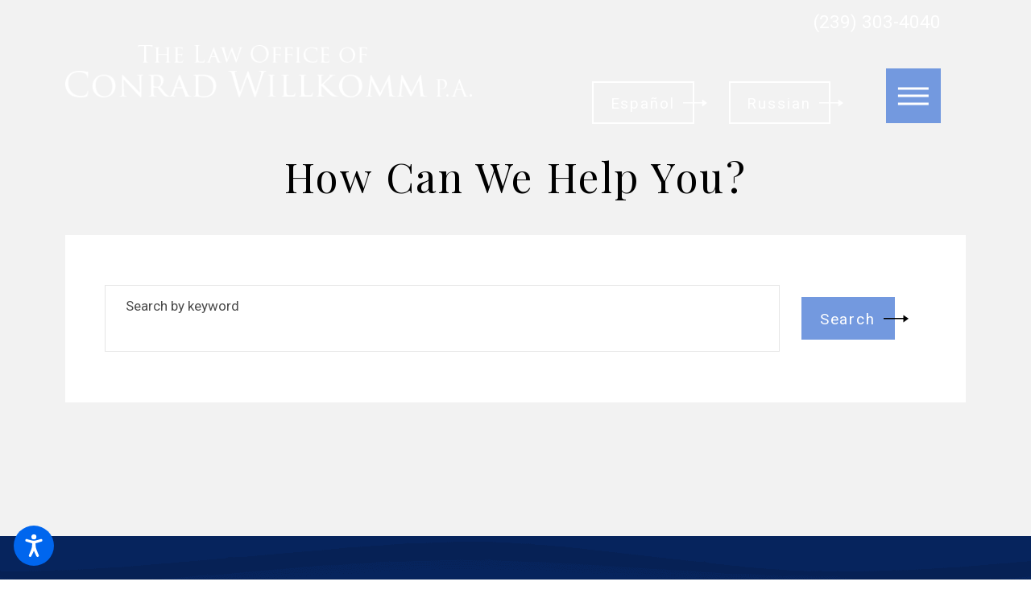

--- FILE ---
content_type: text/html; charset=utf-8
request_url: https://www.willkommlaw.com/site-search/
body_size: 21765
content:
<!DOCTYPE html>
<html lang="en" data-anim="1" data-prlx="1" data-flr="1" data-i="8v313qgv3z7" data-is="szjslskegmr" data-gmap="AIzaSyD03uy3HLimcvBk0E8otqt0ONa65k3zo_4" data-sa="%2Fo4uiP7EU2MmbHHXnS8DdGVuR8MuCcXVOZo3eUUXxtMxPWavduadroEW1%2FyZoReBv7RanOv0Bw1e2op50ZoGOGficVM%2BV6q72RBbP8FOeb%2FCu51q64KJqjROlIIlZUpn0vjb6%2BXcHuW2RZSlMvzzD6RROii%2FQXpH99Z7kqJhkGt71%2FxZ">
<head>
	<title>Site Search | Naples Attorney</title>
	<link rel="canonical" href="https://www.willkommlaw.com/site-search/"/>
	<meta content="text/html; charset=utf-8" http-equiv="Content-Type"/>
	<meta content="initial-scale=1" name="viewport"/>
	<meta http-equiv="X-UA-Compatible" content="IE=edge,chrome=1"/>
	<meta name="description" content="Site Search. The Law Office of Conrad Willkomm, P.A. can provide you with experience in many legal matters. Call today!"/>
	<meta property="og:type" content="website"/>
	<meta property="og:site_name" content="Law Office of Conrad Willkomm, P.A."/>
	<meta property="og:url" content="https://www.willkommlaw.com/site-search/"/>
	<meta property="og:title" content="Naples Law Firm"/>
	<meta property="og:description" content="Law Office of Conrad Willkomm, P.A. is proud to offer premier legal service to clients in Naples. With thousands of cases under our belt and numerous top ratings, the firm's attorney offers quality services in estate planning, real estate, foreclosure defense, and more!"/>
	<meta property="og:image" content="https://www.willkommlaw.com/images/social-share-img.jpg"/>
	<meta name="twitter:card" content="summary_large_image"/>
	<meta name="twitter:title" content="Naples Law Firm"/>
	<meta name="twitter:description" content="Law Office of Conrad Willkomm, P.A. is proud to offer premier legal service to clients in Naples. With thousands of cases under our belt and numerous top ratings, the firm's attorney offers quality services in estate planning, real estate, foreclosure defense, and more!"/>
	<meta name="twitter:image" content="https://www.willkommlaw.com/images/social-share-img.jpg"/>
	<meta property="article:publisher" content="https://www.facebook.com/WillkommLaw"/>
	<meta name="google-site-verification" content="VDrJdKHIHnHalY_23Uwiw-zVbVJEESYMZxSNQ2ZHJ30"/>
	<meta name="msvalidate.01" content="8A061C21AE9026099DE0A7768CDF1A86"/>
	<style type="text/css">html{font-size:calc(15px + (18 - 15) * ((100vw - 1601px) / (1920 - 1601)));}*,::before,::after{box-sizing:border-box;}html{border:0px;}body{margin:0px;padding:0px;}section{position:relative;overflow:hidden;}[class*="mn_"]{width:100%;max-width:100%;margin:0 auto;position:relative;}ol,ul{list-style:none;padding:0;margin:0;}img{border:none;max-width:100%;}button{border:0px;}a{text-decoration:none;}icon svg,svg[data-use]{height:1em;width:1em;fill:currentcolor;}svg use:empty{display:none;}[data-src],[data-bg],[data-src].loading,[data-bg].loading,picture.loading img{filter:blur(3px);-webkit-filter:blur(3px);opacity:0;transition:none !important;}img{transition:opacity .5s ease 1s, filter .5s ease 1s !important;}.blk{display:block;}.rlt,.psu-bfr,.psu-aft,.bg-bx{position:relative;z-index:1;}.psu-bfr::before,.psu-aft::after,.bg-bx::before{content:'';position:absolute;width:100%;height:100%;top:0;left:0;z-index:-1;}#HeaderZone{z-index:10;position:relative;}.half,.col-50-50 > *{width:50%;}.hdr .mnu-btn.mbl{display:none;position:fixed;bottom:1em;left:1em;z-index:3;transform:translate(0,0);}.ui-scroll{overflow:auto;}.btn{position:relative;text-align:center;overflow:hidden;display:inline-block;align-items:center;}[class*="flx"]{align-items:stretch;align-content:space-around;display:flex;}.f_rev{flex-direction:row-reverse;}[class*="flx"] .fit{flex:0 0 auto;}[class*="flx"] .ato{flex:1 1 auto;}[class*="flx"] .str{align-self:stretch;}.f_c{justify-content:center;}.f_sb{justify-content:space-between;}body .f_m{align-items:center;}.f_clm{flex-direction:column;}.pnl-grp .lt-bg,.pnl-grp .dk-bg{background-color:transparent;}.pnl-grp > .bx > section + section{padding-top:0 !important;}.acc-opt.v1 .acc-mnu{visibility:hidden;transform:translateX(-100%);position:fixed;}.acc-opt.v1 .fltr{position:fixed;width:1rem !important;height:1rem !important;font-size:50px;bottom:1rem;right:1rem;opacity:1;z-index:2;}.acc-opt.v1 .fltr circle{fill:#0066EE;}.acc-opt.v1 .fltr path{fill:#fff;}@media screen and (min-width: 1281px){.hdr .nv{display:flex;visibility:visible;}.hdr .nv .mnu-nv,.hdr .nv .el-tab.lvl-1{display:none;}.hdr .mnu-btn.dkp{display:none;}[class*="ato-sz"][class*="flx-"][class*='-grd'] > li:nth-last-of-type(3n):first-of-type{width:calc(var(--third) - var(--grd-sp));}}@media screen and (max-width: 1600px){html{font-size:calc(15px + (18 - 15) * ((100vw - 1281px) / (1600 - 1281)));}html main br{display:none;}}@media screen and (max-width: 1280px){html{font-size:calc(14px + (17 - 14) * ((100vw - 801px) / (1280 - 801)));}.hdr .mnu-btn.dkp{display:block;}.hdr .nv{display:none;}}@media screen and (max-width: 1024px){.hd-1024{display:none !important;}section[class*="pd_v"]{padding-top:0!important;padding-bottom:0!important;}[class*="mn_"]{padding-left:0 !important;padding-right:0 !important;}[class*='flx'][class*="-ato-rsp"],[class*='flx'][class*="-blk-1024"]{display:block;}[class*='flx'][class*="-ato-rsp"] > ul,[class*='flx'][class*="-ato-rsp"] > li,[class*='flx'][class*="-ato-rsp"] > header,[class*='flx'][class*="-ato-rsp"] > div,[class*='flx'][class*="-ato-rsp"] > picture:not([class*="rsp_img"]),[class*='flx'][class*="-blk-1024"] > ul:not([class*="-grd"]):not([class*="rsp_img"]),[class*='flx'][class*="-blk-1024"] > li:not([class*="-grd"]):not([class*="rsp_img"]),[class*='flx'][class*="-blk-1024"] > header:not([class*="-grd"]):not([class*="rsp_img"]),[class*='flx'][class*="-blk-1024"] > div:not([class*="-grd"]):not([class*="rsp_img"]),[class*='flx'][class*="-blk-1024"] > picture:not([class*="-grd"]):not([class*="rsp_img"]){width:100% !important;margin-left:0 !important;margin-right:0 !important;max-width:100% !important;}.f_sb[class*="-ato-rsp"] > ul,.f_sb[class*="-ato-rsp"] > header,.f_sb[class*="-ato-rsp"] > div,.f_sb[class*="-ato-rsp"] > picture,.f_sb[class*='flx'][class*="-ato-rsp"] > ul,.f_sb[class*='flx'][class*="-ato-rsp"] > header,.f_sb[class*='flx'][class*="-ato-rsp"] > div,.f_sb[class*='flx'][class*="-ato-rsp"] > picture,.f_is-olp[class*='flx'][class*="-ato-rsp"] > ul,.f_is-olp[class*='flx'][class*="-ato-rsp"] > header,.f_is-olp[class*='flx'][class*="-ato-rsp"] > div,.f_is-olp[class*='flx'][class*="-ato-rsp"] > picture{width:100% !important;}}@media screen and (max-width: 800px){html{font-size:calc(16px + (18 - 16) * ((100vw - 501px) / (800 - 501)));}.hdr .mnu-btn.mbl{display:block;}.hdr .mnu-btn.dkp{display:none !important;}}@media screen and (max-width: 500px){html{font-size:calc(15px + (17 - 15) * ((100vw - 320px) / (500 - 320)));}}@media screen and (min-width: 359px) and (max-width: 360px){html{font-size:15.444px;}}</style>
	<style type="text/css">.overlap .hdr{background-color:transparent;}.overlap #HeaderZone{position:absolute;width:100%;top:0;left:0;}.pd_bt-30{padding-bottom:calc(1rem * .6);}.fourth{width:25%;}[data-role="scroller"] [data-role="item"]{flex:0 0 auto !important;transition:opacity .6s ease 0s;}.pd_bt{padding-bottom:1rem;}.pd_bt-90{padding-bottom:calc(1rem * 1.8);}.pd_tp-20{padding-top:calc(1rem * .4);}.pd_tp-30{padding-top:calc(1rem * .6);}.pd_tp{padding-top:1rem;}.mrg_bt-30{margin-bottom:calc(calc((30 * 1px) + (45 - 30) * ((100vw - 320px) / (1920 - 320))) * .6);}.mrg_bt-40{margin-bottom:calc(calc((30 * 1px) + (45 - 30) * ((100vw - 320px) / (1920 - 320))) * .8);}.mrg_bt-60{margin-bottom:calc(calc((30 * 1px) + (45 - 30) * ((100vw - 320px) / (1920 - 320))) * 1.2);}.mrg_lt-40{margin-left:calc(1rem * .8);}.mrg_lt-30{margin-left:calc(1rem * .6);}.mrg_lt{margin-left:1rem;}.mrg_lt-90{margin-left:calc(1rem * 1.8);}.mrg_rt-30{margin-right:calc(1rem * .6);}.mrg_rt-90{margin-right:calc(1rem * 1.8);}.mrg_tp-20{margin-top:calc(calc((30 * 1px) + (45 - 30) * ((100vw - 320px) / (1920 - 320))) * .4);}.mrg_bt-20{margin-bottom:calc(calc((30 * 1px) + (45 - 30) * ((100vw - 320px) / (1920 - 320))) * .4);}.mrg_bt-10{margin-bottom:calc(calc((30 * 1px) + (45 - 30) * ((100vw - 320px) / (1920 - 320))) * .2);}.mrg_tp-60{margin-top:calc(calc((30 * 1px) + (45 - 30) * ((100vw - 320px) / (1920 - 320))) * 1.2);}.pd_h-10{padding-left:calc(calc((20 * 1px) + (122 - 20) * ((100vw - 320px) / (1920 - 320))) * .2);padding-right:calc(calc((20 * 1px) + (122 - 20) * ((100vw - 320px) / (1920 - 320))) * .2);}.pd_h-20{padding-left:calc(calc((20 * 1px) + (122 - 20) * ((100vw - 320px) / (1920 - 320))) * .4);padding-right:calc(calc((20 * 1px) + (122 - 20) * ((100vw - 320px) / (1920 - 320))) * .4);}.pd_h-30{padding-left:calc(calc((20 * 1px) + (122 - 20) * ((100vw - 320px) / (1920 - 320))) * .6);padding-right:calc(calc((20 * 1px) + (122 - 20) * ((100vw - 320px) / (1920 - 320))) * .6);}.pd_v-10{padding-top:calc(calc((50 * 1px) + (140 - 50) * ((100vw - 320px) / (1920 - 320))) * .2);padding-bottom:calc(calc((50 * 1px) + (140 - 50) * ((100vw - 320px) / (1920 - 320))) * .2);}.pd_v-20{padding-top:calc(calc((50 * 1px) + (140 - 50) * ((100vw - 320px) / (1920 - 320))) * .4);padding-bottom:calc(calc((50 * 1px) + (140 - 50) * ((100vw - 320px) / (1920 - 320))) * .4);}.pd_v-30{padding-top:calc(calc((50 * 1px) + (140 - 50) * ((100vw - 320px) / (1920 - 320))) * .6);padding-bottom:calc(calc((50 * 1px) + (140 - 50) * ((100vw - 320px) / (1920 - 320))) * .6);}.pd_v-40{padding-top:calc(calc((50 * 1px) + (140 - 50) * ((100vw - 320px) / (1920 - 320))) * .8);padding-bottom:calc(calc((50 * 1px) + (140 - 50) * ((100vw - 320px) / (1920 - 320))) * .8);}.pd_v{padding-top:calc((50 * 1px) + (140 - 50) * ((100vw - 320px) / (1920 - 320)));padding-bottom:calc((50 * 1px) + (140 - 50) * ((100vw - 320px) / (1920 - 320)));}.hdr .lg-bx{margin-right:6.278rem;}.hdr.v2 .lg-bx{margin-right:1.278rem;}.hdr .tp-lg{max-width:calc((250 * 1px) + (341 - 250) * ((100vw - 320px) / (1920 - 320)));}.dk-lg,.lt-lg{display:none;}.dk-bg .lt-lg{display:block;}.hdr .scd-nav a,.hdr .nv ul li a{outline:none;line-height:1.2;font-size:1rem;font-weight:500;text-transform:uppercase;}.hdr.v1 .btn-con{margin-left:2.5rem;}.btn.v1{z-index:1;overflow:hidden;text-align:center;display:inline-flex;align-items:center;padding:0.589em 1.189em 0.589em 1.189em;box-shadow:0.2em 0.2em 1em rgb(0 0 0 / 0%);transition:background-color 0.3s ease 0s, color 0.3s ease 0s;}.btn.v1::before{content:'';position:absolute;height:100%;width:calc(100% - 2.278rem);top:0%;left:0%;transition:width 0.3s ease 0s;}.btn.v2{z-index:1;overflow:hidden;text-align:center;display:inline-flex;align-items:center;padding:0.589em 1.189em 0.589em 1.189em;box-shadow:0.2em 0.2em 1em rgba(0, 0, 0, 0);transition:background-color 0.3s ease 0s, color 0.3s ease 0s;}.btn.v1 span{top:1px;flex:1 1 auto;position:relative;}.btn.v2 span{top:1px;flex:1 1 auto;position:relative;}.btn.v1 svg{display:block;flex:0 0 auto;position:relative;color:currentColor;font-size:1.794rem;margin-left:0.611rem;transition:transform 0.3s ease 0.1s;width:1.778rem;height:1.778rem;}.btn.v2 svg{display:block;flex:0 0 auto;position:relative;color:currentColor;font-size:1.794rem;margin-left:0.611rem;transition:transform 0.3s ease 0.1s;width:1.778rem;height:1.778rem;}.btn.v2::before{content:'';position:absolute;height:100%;width:calc(100% - 2.278rem);top:0%;left:0%;transition:width 0.3s ease 0s;border:solid 2px;}.hdr nav ul li:last-child{padding-right:0;}.hdr .scd-nav a,.hdr .nv ul li a{outline:none;line-height:1.2;font-size:1rem;font-weight:500;text-transform:uppercase;}.hdr .nv .el-tab{outline:none;font-size:1.1em;transition:transform .3s ease 0s, color .3s ease 0s;}.fly-nv{position:relative;width:100%;}[class*='flx'][class*='-grd']{flex-wrap:wrap;position:relative;width:calc(100% + 1.889rem);left:calc(1.889rem * -.5);margin-top:calc( 1.889rem * -.5);margin-bottom:calc( 1.889rem * -.5);}[class*='flx'][class*='-grd'] > li{margin:calc((1.889rem - 0.111rem) * .5);flex:1 1 auto;}[class*='flx'][class*='-grd'] > li.fit{flex:0 1 auto;}[class*="pd-h-"]{width:100%;display:block;}[class*="pd-h-"]::after{content:'';display:block;width:100%;}[class*="pd-h-"][class*="-50"]::after{padding-bottom:50%;}picture img[src*=".png"]:not(.static-map){object-fit:contain;}.img img{position:absolute;width:100%;height:100%;left:0;top:0;}.pop{position:fixed;top:0;left:0;width:100%;height:100%;opacity:0;z-index:15;margin:0 !important;pointer-events:none;transform:translateX(-100%);transition:opacity .3s ease 0s, transform .3s ease 0s, visibility 0s ease .3s;}.hdr .mnu-btn.mbl{position:fixed;top:1em;left:1em;z-index:3;transition:transform .3s ease 0s;transform:translate(0,0);}.hdr .mnu-btn{display:none;width:4em;height:4em;position:relative;cursor:pointer;}.el-panel.sld{transition:height .5s ease 0s, margin .5s ease 0s, padding .5s ease 0s !important;}html:not(.cms-content) .el-tab-box .el-tab-panel:not(.active),html:not(.cms-content) .el-tab-box .el-panel:not(.active){display:none;visibility:hidden;}fieldset{padding:0;margin:0;border:0;}[class*='flx'][class*='-grd'][class*='-sml']{width:calc(100% + (1.889rem * .5));left:calc((1.889rem * .5) * -.5);margin-top:calc( (1.889rem * .5) * -.5);margin-bottom:calc( (1.889rem * .5) * -.5);}[class*='flx'][class*='-grd'][class*='-sml'] > li.half{max-width:calc(50% - (1.889rem * .5));}[class*='flx'][class*='-grd'][class*='-sml'] > li{margin:calc(((1.889rem * .5) - 0.111rem) * .5);}.half{width:50%;}.input-text{-webkit-tap-highlight-color:transparent;-webkit-font-smoothing:antialiased;-webkit-text-size-adjust:100%;width:100%;font-size:100%;text-align:left;padding:.5rem 1rem;border-width:1px;border-style:solid;border-radius:0rem;background-clip:padding-box !important;transition:background-color .3s ease 0s, border-color .3s ease 0s, color .3s ease 0s;}input,textarea,select{list-style:none;-webkit-tap-highlight-color:transparent;-webkit-font-smoothing:antialiased;-webkit-text-size-adjust:100%;border:0;width:100%;height:100%;outline:none;color:inherit;font-size:inherit;font-weight:normal;font-family:inherit;line-height:inherit;text-transform:none;background-color:transparent;}.validation{font-family:'DM Sans', sans-serif;line-height:1.9;list-style:none;-webkit-tap-highlight-color:transparent;-webkit-font-smoothing:antialiased;-webkit-text-size-adjust:100%;right:0;top:100%;opacity:0;z-index:2;display:block;font-size:.8em;padding:.5em 1em;position:absolute;visibility:hidden;white-space:nowrap;transition:opacity .3s ease 0s, visibility 0s ease 0s;}input,textarea,select{border:0;width:100%;height:100%;outline:none;color:inherit;font-size:inherit;font-weight:normal;font-family:inherit;line-height:inherit;text-transform:none;background-color:transparent;}li.msg textarea{min-height:6.333rem;}textarea{resize:none;overflow:auto;}.inp-mrk .input-text{border:0;padding:0;}.pd_tp-30{padding-top:calc(1rem * .6);}.pd_bt-90{padding-bottom:calc(1rem * 1.8);}.ta_c{text-align:center;}.blk{display:block;}.rlt{position:relative;}.f_m{align-items:center;}.f_c{justify-content:center;}.f_r{justify-content:flex-end;}.mn_wd{max-width:calc(91.222rem + calc((20 * 1px) + (122 - 20) * ((100vw - 320px) / (1920 - 320))) * 2);}.mn_tn{max-width:calc(65.556rem + calc((20 * 1px) + (122 - 20) * ((100vw - 320px) / (1920 - 320))) * 2);}[class*="mn_"]{width:100%;max-width:100%;margin:0 auto;position:relative;padding-left:calc((20 * 1px) + (122 - 20) * ((100vw - 320px) / (1920 - 320)));padding-right:calc((20 * 1px) + (122 - 20) * ((100vw - 320px) / (1920 - 320)));}.bnr.v4{height:914px;}.acc-opt.v1 .fltr{position:fixed;cursor:pointer;width:50px !important;height:50px !important;font-size:50px;bottom:1rem;right:1rem;opacity:1;z-index:2;transform:translateY(0);transition:opacity .3s ease 0s, transform .3s ease 0s;}.bg-wrp{position:absolute;top:0;left:0;width:100%;height:100%;}.f_clm{flex-direction:column;}[class*='flx']{align-items:stretch;align-content:space-around;display:flex;}section header [class*="fnt_t"] + p,section header [class*="fnt_t"] + [class*="fnt_t"]{margin-top:1.55rem;}@media screen and (min-width: 1025px){.hdr .tp-br{padding-right:0;}.hdr.v1 .fnt_phn{margin-left:6.833rem;}.hlf-sm{width:41.8%;}.hlf-lt-sm{width:45%;left:0;}}#StaffSystemParentV2ContentHeader > h1{text-align:center;}@media screen and (min-width: 1441px){.hdr .nv{padding-top:0;padding-bottom:0;display:flex;visibility:visible;}.hdr .nv .mnu-nv,.hdr .nv .el-tab.lvl-1,.hdr .mbl-qk-lnks{display:none;}.hdr .fly-nv{min-width:20rem;max-height:30rem;position:absolute;left:0;top:100%;opacity:0;visibility:hidden;overflow:auto;display:block !important;transition:visibility .3s ease 0s, opacity .3s ease 0s !important;}}@media screen and (max-width: 1440px){.hdr .mnu-btn.dkp{display:block;}.hdr .nv{display:block;position:fixed;width:100%;height:100vh;left:0;top:0;z-index:2;overflow:auto;padding-bottom:4em;transform:translateX(-100%);transition:transform .3s ease 0s, visibility 0s ease .3s;box-shadow:0.1em 0.1em 1em rgba(0, 0, 0, .2);}.hdr .nv > ul{width:94%;max-width:30em;margin-left:auto;margin-right:auto;}.hdr .nv > ul:not(.mnu-nv){display:block;}}@media screen and (max-width: 1440px) and (min-width: 801px){.hdr .tp-br,.hdr .nv-bx{justify-content:flex-end;padding-right:0 !important;}}@media screen and (max-width: 1024px) and (min-width: 801px){.hdr .lg-bx{padding-right:0 !important;margin-right:0;}}@media screen and (max-width: 1280px){.hd-1280{display:none;}[class*='flx'][class*="-blk-1280"] > ul:not([class*="-grd"]),[class*='flx'][class*="-blk-1280"] > li:not([class*="-grd"]),[class*='flx'][class*="-blk-1280"] > header:not([class*="-grd"]),[class*='flx'][class*="-blk-1280"] > div:not([class*="-grd"]),[class*='flx'][class*="-blk-1280"] > picture:not([class*="-grd"]){width:100% !important;margin-left:0 !important;margin-right:0 !important;max-width:100% !important;}}@media screen and (max-width: 1024px){.rsp_pd-h{padding-left:calc((20 * 1px) + (122 - 20) * ((100vw - 320px) / (1920 - 320))) !important;padding-right:calc((20 * 1px) + (122 - 20) * ((100vw - 320px) / (1920 - 320))) !important;}.rsp_pd{padding:calc((50 * 1px) + (140 - 50) * ((100vw - 320px) / (1920 - 320))) calc((20 * 1px) + (122 - 20) * ((100vw - 320px) / (1920 - 320))) !important;}.ta_c-1024 [class*="flx"],[class*="flx"].ta_c-1024{justify-content:center;}}@media screen and (max-width: 800px){.hdr .tp-lg{margin-left:auto;margin-right:auto;}[data-role="scroller"] [data-role="list"].sl_itm-100-800 [data-role="item"]{width:100% !important;}[class*='flx'][class*="-blk-800"]{display:block;}.ta_c-800 [class*="flx"],[class*="flx"].ta_c-800{justify-content:center;}.ta_c-800 [class*="flx"],[class*="flx"].ta_c-800{justify-content:center;}[class*='flx'][class*="-blk-800"][class*="-grd"],[class*='-sml'][class*='flx'][class*="-blk-800"][class*="-grd"]{width:100% !important;left:0 !important;margin-top:0 !important;margin-bottom:0 !important;}[class*='flx'][class*="-blk-800"][class*="-grd"] > li:not(#_){max-width:none;width:100%;margin-left:0;margin-right:0;}[class*='flx'][class*="-blk-800"] > ul:not([class*="-grd"]):not([class*="rsp_img"]),[class*='flx'][class*="-blk-800"] > li:not([class*="-grd"]):not([class*="rsp_img"]),[class*='flx'][class*="-blk-800"] > header:not([class*="-grd"]):not([class*="rsp_img"]),[class*='flx'][class*="-blk-800"] > div:not([class*="-grd"]):not([class*="rsp_img"]),[class*='flx'][class*="-blk-800"] > picture:not([class*="-grd"]):not([class*="rsp_img"]){width:100% !important;margin-left:0 !important;margin-right:0 !important;}}@media screen and (max-width: 500px){[class*='flx'][class*="-blk-500"][class*="-grd"] > li:not(#_){max-width:none;width:100%;margin-left:0;margin-right:0;}[class*='flx'][class*="-blk-500"][class*="-grd"],[class*='-sml'][class*='flx'][class*="-blk-500"][class*="-grd"]{width:100% !important;left:0 !important;margin-top:0 !important;margin-bottom:0 !important;}}@media screen and (min-width: 359px) and (max-width: 360px){.hdr.v1 img{display:none;}.ftr.v1 img{display:none;}.scp-ftr img{display:none;}#AwardsV2List > ul > li > div > div > img{display:none;}.hdr.v1{height:107px;}.mstg.v1{height:651px !important;}.bnr.v3{height:349px;}.bnr.v3 img{display:none;}.bnr.v4 img{display:none;}.bnr.v4 .mn_wd{height:461px;}.mstg.v1{padding-top:0x !important;}.stf-sys.v2 img{display:none;}}@media screen and (min-width: 1349px) and (max-width: 1350px){.hdr.v1 img{display:none;}.ftr.v1 img{display:none;}.scp-ftr img{display:none;}#AwardsV2List > ul > li > div > div > img{display:none;}.mstg.v1 .inf{height:1128px;}.bnr.v4 img{display:none;}.stf-sys.v2 img{display:none;}}.hdr .tp-lg{max-width:calc((450 * 1px) + (341 - 250) * ((100vw - 320px) / (1920 - 320))) !important;}.hdr .lg-bx{margin-right:2.278rem !important;}#HeaderV1TopNav > ul.flx.ato.f_r.f_t.str > li > a{text-align:center;}@media screen and (max-width: 689px){.tp-lg img{max-width:80% !important;margin-left:4rem !important;}.ftr.v1 .tp-lg{max-width:100% !important;}.ftr.v1 .tp-lg img{width:350px !important;max-width:100% !important;margin-left:0px !important;}}@media screen and (min-width: 690px){.ftr.v1 .tp-lg{max-width:calc((485 * 1px) + (439 - 300) * ((100vw - 320px) / (1920 - 320))) !important;}}@media screen and (max-width: 1024px){.ta_c-1024{text-align:center !important;}}@media screen and (max-width: 800px){.ta_c-800{text-align:center !important;}}@keyframes delay{to{opacity:1;}}@media screen and (min-width: 1350px) and (max-width: 1350px){.img-bg,.tp-lg,#help_center_widget,picture,video,img,svg,.acc-mnu,.pop{opacity:0;animation:delay  0s 12s forwards;}*{font-family:sans-serif !important;}[class*="anm"],[class*="anm"] >*:not(.pop):not(.img-bg):not(img){opacity:1 !important;transform:none !important;}#HeaderZone{height:179px;}.mstg{height:950px;background-color:#0F4068 !important;padding-top:179px;}.mstg .fnt_t-big{letter-spacing:0em !important;line-height:1.025 !important;font-weight:400 !important;text-transform:none !important;font-size:3.5rem !important;color:#fff !important;}.mstg svg{display:none !important;}.mstg-tls .inf{padding-top:28rem !important;padding-bottom:3rem !important;}.mstg .inf *{color:#fff !important;}.pd_v-30{padding-top:3rem;padding-bottom:2rem;}}@media screen and (min-width: 412px) and (max-width: 413px){.img-bg,.tp-lg,#help_center_widget,picture,video,img,svg,.acc-mnu,.pop{opacity:0;animation:delay  0s 12s forwards;}*{font-family:sans-serif !important;}.pd_v-30{padding-top:3rem;padding-bottom:2rem;}#HeaderZone{height:149px;}.mstg{padding-top:149px;height:843px;background-color:#0F4068 !important;}.mstg .fnt_t-big{letter-spacing:0em !important;line-height:1.025 !important;font-weight:400 !important;text-transform:none !important;font-size:3rem !important;}.mstg svg{display:none;}.mstg .inf *{color:#fff !important;}}</style>
	<style type="text/css">body{font-family:'DM Sans', sans-serif;line-height:1.9;}h1,h2,h3,h4,h5,h6{margin:0;}.fnt_phn{font-family:'DM Sans', sans-serif;font-size:1.667rem;letter-spacing:0em;line-height:1;font-weight:400;}.btn.v2{font-family:'DM Sans', sans-serif;font-size:1.111rem;letter-spacing:0.1em;line-height:1.2;font-weight:400;text-transform:capitalize;}h2,.fnt_t-2,section header > *:nth-child(2):not(p),aside header > *:first-child:not(a){font-family:'DM Sans', sans-serif;font-size:1.667rem;letter-spacing:0.05em;line-height:1.5;font-weight:400;text-transform:uppercase;}[class*="fnt_t-"]{display:block;font-style:normal;}.fnt_t-big{font-family:'Frank Ruhl Libre', serif;font-size:6.667rem;letter-spacing:0.05em;line-height:1.022;font-weight:400;text-transform:none;word-break:break-word;}.fnt_t-big-s{font-family:'DM Sans', sans-serif;font-size:2.222rem;letter-spacing:0em;line-height:1.2;font-weight:400;text-transform:none;word-break:break-word;}.btn.v1{font-family:'DM Sans', sans-serif;font-size:1.111rem;letter-spacing:0.1em;line-height:1.2;font-weight:400;text-transform:capitalize;}h1,.fnt_t-1,section header > :first-child:not(a):not(.fnt_t-big){font-family:'Frank Ruhl Libre', serif;font-size:3.333rem;letter-spacing:0.05em;line-height:1.333;font-weight:400;text-transform:none;word-break:break-word;}.fnt_t-4,.cnt-stl h4{font-family:'DM Sans', sans-serif;font-size:1.333rem;letter-spacing:0em;line-height:1.2;font-weight:400;text-transform:none;}h3,.fnt_t-3{font-family:'DM Sans', sans-serif;font-size:1.667rem;letter-spacing:0em;line-height:1.5;font-weight:400;text-transform:none;}.fnt_t-co{font-family:'Frank Ruhl Libre', serif;font-size:4.889rem;letter-spacing:0em;line-height:1;font-weight:400;text-transform:uppercase;word-break:break-word;}.btn.v2{font-family:'Roboto', sans-serif;font-size:1.111rem;letter-spacing:0.1em;line-height:1.2;font-weight:400;text-transform:capitalize;}@media screen and (max-width: 1600px){.fnt_t-big{font-size:calc(6.667rem * 0.85);}h1,.fnt_t-1,section header > :first-child:not(a):not(.fnt_t-big){font-size:calc(3.333rem * 0.95);}}@media screen and (max-width:1280px){.fnt_phn{font-size:calc(1.667rem * 0.8);}.fnt_t-big{font-size:calc(6.667rem * 0.75);}.fnt_t-co{font-size:calc(4.889rem * 0.9);}h1,.fnt_t-1,section header > :first-child:not(a):not(.fnt_t-big){font-size:calc(3.333rem * 0.9);}}@media screen and (max-width: 800px){.fnt_phn{font-size:calc(1.667rem * 0.75);}.fnt_t-co{font-size:calc(4.889rem * 0.8);}.fnt_t-big{font-size:calc(6.667rem * 0.65);}h1,.fnt_t-1,section header > :first-child:not(a):not(.fnt_t-big){font-size:calc(3.333rem * 0.8);}.fnt_t-2{font-size:calc(1.667rem * 0.9);}}@media screen and (max-width: 500px){.fnt_t-big{font-size:calc(6.667rem * 0.5);}.fnt_t-co{font-size:calc(4.889rem * 0.58);}.fnt_phn{font-size:calc(1.667rem * 0.7);}h1,.fnt_t-1,section header > :first-child:not(a):not(.fnt_t-big){font-size:calc(3.333rem * 0.7);}.fnt_t-2{font-size:calc(1.667rem * 0.8);}}@media screen and (max-width: 380px){.fnt_t-big{font-size:calc(6.667rem * 0.5);}}@media screen and (min-width: 359px) and (max-width: 360px){.fnt_t-big-s{font-size:34.2px !important;}.mstg.v1 .inf{height:651px;}}</style>
	<style type="text/css">.dk-bg{background-color:#17283C;color:#FFFFFF;}.sd-zn .lt-bg,.cnt-zn .lt-bg,.lt-bg .bg-bx.lk-bg::before,.dk-bg .bg-bx.ulk-bg::before{background-color:#FFFFFF;}.lt-bg .bg-bx.lk-bg,.dk-bg .bg-bx.ulk-bg{color:#707070;}.lt-bg a.clr-swp,.dk-bg .bg-bx.ulk-bg a.clr-swp{color:#707070;}.dk-bg a,.lt-bg .bg-bx.ulk-bg a{color:#BCA782;}.dk-bg a.clr-swp,.lt-bg .bg-bx.ulk-bg a.clr-swp{color:#FFFFFF;}.dk-bg [class*="bdr_"],.lt-bg .bg-bx.ulk-bg [class*="bdr_"]{border-color:rgba(255,255,255,0.4);}body .dk-bg .btn.v2,body .lt-bg .ulk-bg .btn.v2{color:#FFFFFF;}body .dk-bg .btn.v2::before,body .lt-bg .ulk-bg .btn.v2::before{border-color:#FFFFFF;}body .dk-bg .btn.v2 svg,body .lt-bg .ulk-bg .btn.v2 svg{fill:#FFFFFF;}.dk-bg .clr-lnk,.lt-bg .bg-bx.ulk-bg .clr-lnk{color:#BCA782;}.dk-bg .btn-clr,.lt-bg .bg-bx.ulk-bg .btn-clr{background-color:#7399DF;color:#FFFFFF;}.lt-bg.hdr .mnu-btn.mbl > span,.dk-bg.hdr .mnu-btn.mbl > span{background-color:#FFFFFF;}.dk-bg .fnt_tc-2,.dk-bg .cnt-stl h2,.dk-bg .cnt-stl h3,.lt-bg .bg-bx.ulk-bg .fnt_tc-2,.lt-bg .bg-bx.ulk-bg h2,.lt-bg .bg-bx.ulk-bg h3,section.dk-bg header > *:nth-child(2):not(p),section.lt-bg .bg-bx.ulk-bg header > *:nth-child(2):not(p){color:#FFFFFF;}.dk-bg .fnt_tc-big,.lt-bg .bg-bx.ulk-bg .fnt_tc-big{color:#FFFFFF;}.dk-bg .cnt-stl h4,.dk-bg .fnt_tc-4,.lt-bg .bg-bx.ulk-bg h4,.lt-bg .bg-bx.ulk-bg .fnt_tc-4{color:#7399DF;}body .lt-bg .btn.v1,body .dk-bg .btn.v1{color:#FFFFFF;}body .dk-bg .btn.v1 svg,body .lt-bg .ulk-bg .btn.v1 svg{fill:#FFFFFF;}body .lt-bg .btn.v1::before,body .dk-bg .btn.v1::before{background-color:#BCA782;}.dk-bg::before{content:'';position:absolute;top:0;left:0;height:100%;width:100%;background-repeat:repeat;background-size:auto;background-image:url(/assets/pattern.png);opacity:1;z-index:0;pointer-events:none;}.lt-bg h1,.lt-bg .fnt_tc-1,.dk-bg .bg-bx.ulk-bg h1,.dk-bg .bg-bx.ulk-bg .fnt_tc-1,section.lt-bg header > *:first-child:not(a),section.dk-bg .bg-bx.ulk-bg header > *:first-child:not(a){color:#000000;}.dk-bg [data-role="arrows"] button,.lt-bg .bg-bx.ulk-bg [data-role="arrows"] button{color:#BCA782;}.lt-bg .bg-bx.lk-bg .bg-bx.lk-bg::before,.lt-bg{background-color:#F8F8F8;color:#707070;}.dk-bg .fnt_tc-big,.lt-bg .bg-bx.ulk-bg .fnt_tc-big{color:#FFFFFF;}.dk-bg a.clr-swp,.lt-bg .bg-bx.ulk-bg a.clr-swp{color:#FFFFFF;}.dk-bg .inp-sgt,.dk-bg .input-text,.lt-bg .bg-bx.ulk-bg .inp-sgt,.lt-bg .bg-bx.ulk-bg .input-text{border-color:rgba(255,255,255,0.4);color:#4B4B4B;background:#FFFFFF;}.dk-bg .bg-bx.lk-bg::before,.lt-bg .bg-bx.ulk-bg::before{background-color:#707070;}@media screen and (min-width: 1441px){.dk-bg.hdr .nv > ul > li:hover > a,.dk-bg.hdr .nv > ul > li:focus > a,.dk-bg.hdr .nv > ul > li.selected > a{color:#BCA782;}.dk-bg.hdr .bg-bx.ulk-bg.fly-nv{background-color:#FFFFFF;}}</style>
	<style type="text/css">.ovp > *:last-child{margin-left:calc(5.556rem * -.5);}.ovp > *:first-child{margin-right:calc(5.556rem * -.5);}.ovp > .tp{z-index:1;}.bnr.v1 .pd-h-::after{padding-bottom:79%;}.bnr.v1 .fnt_t-1,.bnr.v2 .fnt_t-1{font-size:4.444rem;}.bnr.v1{padding-top:169.562px;}.bnr.v2 .pd-h-::after{padding-bottom:79%;}.mstg.v2{padding-top:0 !important;}.mstg.v2 .inf{padding-top:calc((164 * 1px) + (580 - 164) * ((100vw - 320px) / (1920 - 320)));padding-bottom:calc((80 * 1px) + (122 - 80) * ((100vw - 320px) / (1920 - 320)));z-index:1;}.vid-bg-tls .vid-bg{position:absolute;width:100%;height:100%;top:0;left:0;overflow:hidden;}.vid-bg-tls .vid-bg video{position:absolute;min-width:100%;max-width:none;min-height:100%;top:50%;left:50%;object-fit:cover;transform:translate(-50%,-50%);}.mstg-tls .inf em + em,.mstg-tls .inf strong + em{margin-top:calc((12 * 1px) + (18 - 12) * ((100vw - 320px) / (1920 - 320)));}.mstg-tls .inf em + strong{margin-top:calc((22 * 1px) + (23 - 22) * ((100vw - 318px) / (1920 - 320)));}.mstg-tls .inf .btn-bx{margin-top:calc((30 * 1px) + (45 - 30) * ((100vw - 320px) / (1920 - 320)));}.bnr.v3 .cnt{padding-top:calc((170 * 1px) + (368 - 170) * ((100vw - 320px) / (1920 - 320)));padding-bottom:calc((80 * 1px) + (368 - 80) * ((100vw - 320px) / (1920 - 320)));}.bnr.v3{padding-top:0 !important;}</style>
	<script type="text/javascript">
(function(n){var t=n.Process||{},i=function(n){var t=+n;return isNaN(t)?n:t},u=function(n){return decodeURIComponent(n.replace(/\+/g,"%20"))},h=/\{(.+?)\}/g,c=window.location.hash&&window.location.hash[1]==="~"&&!/\bSPPC=./i.test(document.cookie||""),s=[],e=null,r=null,o=null,f=null;t.Page=function(n){for(var i=n.length;i--;)c?s.push(n[i]):t.Element(document.getElementById(n[i]))};t.Delayed=function(){var n,i;for(r=null;n=s.shift();)t.Element(document.getElementById(n));try{i=new CustomEvent("process.delayed",{bubbles:!0,cancelable:!0});document.documentElement.dispatchEvent(i)}catch(u){}};t.Element=function(n){if(n)switch(n.getAttribute("data-process")){case"if":t.If(n);break;case"replace":t.Replace(n);break;default:t.Fix(n)}};t.Replace=function(n){var i,f=n.parentNode,r=document.createTextNode(t.Get(n.getAttribute("data-replace"))),u=n.firstElementChild;u&&u.getAttribute&&(i=u.getAttribute("href"))&&i.substring(0,4)==="tel:"&&(i=document.createElement("a"),i.setAttribute("href","tel:"+r.data),i.appendChild(document.createTextNode(r.data)),r=i);f.insertBefore(r,n);f.removeChild(n)};t.Fix=function(n){var r,u,i,f=n.attributes.length,e=n.childNodes.length;if(n.nodeName==="SCRIPT"){n.parentNode.removeChild(n);return}while(f--)r=n.attributes[f],r.name.substring(0,13)=="data-replace-"&&(u=r.name.substring(13),n.setAttribute(u,t.Get(r.value)),n.removeAttribute(r.name));while(e--)i=n.childNodes[e],i.nodeType===3&&i.data&&i.data.indexOf("{")>=0&&(i.data=t.Get(i.data))};t.If=function(n){for(var i,u,f,e,o=n.parentNode,s=n.attributes.length,r=undefined;s--;){i=n.attributes[s];switch(i.name){case"field":r=t.Check(n,t.Get(i.value));break;case"nofield":r=!t.Check(n,t.Get(i.value))}if(r!==undefined)break}if(r)for(u=n.childNodes,f=0,e=u.length;f<e;f++)o.insertBefore(u[0],n);o.removeChild(n)};t.Check=function(n,r){for(var u,f,e=n.attributes.length;e--;){u=n.attributes[e];switch(u.name){case"equals":return r==t.Get(u.value);case"gt":case"greaterthan":case"morethan":return i(r)>i(t.Get(u.value));case"gte":return i(r)>=i(t.Get(u.value));case"lt":case"lessthan":case"lesserthan":return i(r)<i(t.Get(u.value));case"lte":return i(r)<=i(t.Get(u.value));case"ne":case"notequals":return r!=t.Get(u.value);case"contains":return f=t.Get(u.value),r.indexOf(f>=0);case"notcontains":return f=t.Get(u.value),!r.indexOf(f>=0);case"in":return f=t.Get(u.value),t.InArray(r,(""+f).split(","));case"notin":return f=t.Get(u.value),!t.InArray(r,(""+f).split(","));case"between":return f=t.Get(u.value).Split(","),f.length==2&&i(r)>=i(f[0])&&i(r)<=i(f[1])?!0:!1}}return!!r};t.InArray=function(n,t){for(var i=t.length;i--;)if(t[i]==n)return!0;return!1};t.Get=function(n){return n.replace(h,function(n,i){var r=i.split("/"),f=r.shift();return t.Data(f.split(":"),0,r[0])||u(r.shift()||"")})};t.Data=function(n,i,r){var u;switch(n[i].toLowerCase()){case"f":return t.Format(n[i+1],n,i+2,r);case"if":return t.Data(n,i+1)?n.pop():"";case"ifno":case"ifnot":return t.Data(n,i+1)?"":n.pop();case"q":case"querystring":return t.Query(n[i+1])||"";case"session":case"cookie":return t.Cookie(n[i+1])||"";case"number":return t.Number(n[i+1],r)||"";case"request":return u=t.Cookie("RWQ")||window.location.search,u&&u[0]==="?"&&n[i+1]&&n[i+1][0]!="?"&&(u=u.substr(1)),u;case"u":return t.UserData(n[i+1])||"";default:return""}};t.Format=function(n,i,r,u){var h,f,s,e,o;if(!n||r>i.length-1)return"";if(h=null,f=null,n=n.toLowerCase(),e=0,n=="binary")e=2;else if(r+1<i.length)switch(n){case"p":case"phone":case"p2":case"phone2":case"p3":case"phone3":i[r].indexOf("0")>=0&&(f=i[r],e=1);break;default:s=parseInt(i[r]);isNaN(s)||(h=s,e=1)}o=t.Data(i,r+e,u);switch(n){case"p":case"phone":return t.Phone(""+o,f);case"p2":case"phone2":return t.Phone(""+o,f||"000.000.0000");case"p3":case"phone3":return t.Phone(""+o,f||"000-000-0000");case"tel":return t.Phone(""+o,f||"0000000000")}};t.Phone=function(n,t){var u,i,f,r;if(!n)return"";if(u=n.replace(/\D+/g,""),u.length<10)return n;for(i=(t||"(000) 000-0000").split(""),f=0,r=0;r<i.length;r++)i[r]=="0"&&(f<u.length?i[r]=u[f++]:(i.splice(r,1),r--));return f==10&&u.length>10&&i.push(" x"+u.substring(10)),i.join("")};t.Query=function(n){var r,f,o,i,s;if(!e)for(e={},r=t.Cookie("RWQ")||window.location.search,f=r?r.substring(1).split("&"):[],o=f.length;o--;)i=f[o].split("="),s=u(i.shift()).toLowerCase(),e[s]=i.length?u(i.join("=")):null;return e[n.toLowerCase()]};t.Cookie=function(n){var f,i,o,e,t;if(!r)for(r={},f=document.cookie?document.cookie.split("; "):[],i=f.length;i--;){o=f[i].split("=");e=u(o.shift()).toLowerCase();t=o.join("=");switch(t[0]){case"#":r[e]=+t.substring(1);break;case":":r[e]=new Date(+t.substring(1));break;case"!":r[e]=t==="!!";break;case"'":r[e]=u(t.substring(1));break;default:r[e]=u(t)}}for(f=n.split("|"),i=0;i<f.length;i++)if(t=r[f[i].toLowerCase()],t)return t;return""};t.UserData=function(n){switch(n){case"DisplayName":return t.Cookie("U_DisplayName")||"";case"TimeOfDay":var r=new Date,i=r.getHours();return i>=17||i<5?"Evening":i<12?"Morning":"Afternoon"}};t.Number=function(n,i){var s,u,r,e;if(!i)return i;if(!o)for(o={},s=(t.Cookie("PHMAP")||"").split(","),e=0;e<s.length;e++)u=(s[e]||"").split("="),u.length===2&&(o[u[0]]=u[1]);return r=o[i],r&&r!=="0"||(r=i),f||(f={}),f[r]=1,r};t.Phones=function(){var n,t;if(f){n=[];for(t in f)f.hasOwnProperty(t)&&n.push(t);return n.join("|")}return null};n.Process=t;document.documentElement&&(document.documentElement.clientWidth<=1280||(t.Cookie("pref")&1)==1)&&(document.documentElement.className+=" minimize")})(this);
(function(){function o(){var r,n,u;for(v(),f=!0,n=0;n<t.length;n++)r=t[n],s(r[0],r[1]);for(t.length=0,n=0;n<i.length;n++)u=i[n],l(u);i.length=0;window.removeEventListener("DOMContentLoaded",o)}function v(){for(var t,i,f,e,h=document.querySelectorAll("script[src],script[data-require]"),o=0;o<h.length;o++){var c=h[o],s=c.getAttribute("src"),n=c.getAttribute("data-require");if(s||n)for(t=n&&n[0]==="["?u(a(n)):[],s&&t.push(s),i=0;i<t.length;i++)f=t[i],e=/(.+?)\.\d{13}(\.\w{2,12})$/.exec(f),e&&(f=e[1]+e[2]),r[f]=1}}function s(i,u){var h,c,s,o;if(!f){t.push([i,u]);return}for(h=[],c=!1,o=0;o<i.length;o++){if(s=i[o],!s||e[s])continue;else r[s]||(h.push(s),r[s]=1);c=!0}for(typeof u=="function"&&(c?n.push([i,u]):u(window.jQuery)),o=0;o<h.length;o++)y(h[o])}function y(n){if(n.indexOf("http://")===0)throw new Error("Cannot load scripts over unsecure channel: "+n);else n.indexOf("/common/")===0||n.indexOf("/cms/")===0?w(n):p(n)}function p(n){var t=document.createElement("script");t.setAttribute("async","async");t.setAttribute("src",n);n.indexOf("callback=registerGmap")===-1?t.addEventListener("load",function(){h(n)}):window.registerGmap=function(){h(n)};t.addEventListener("error",function(){throw new Error("Unable to load script: '"+n+"'");});document.head.appendChild(t)}function w(n,t){var i=document.createElement("script");if(i.setAttribute("data-require",'["'+n+'"]'),n.indexOf("/common/usc/js/")===0||n==="/common/usc/p/video.js")if(typeof Promise=="undefined")throw new Error("This browser doesn't support ES6 modules.  Cannot load: '"+n+"'");else i.setAttribute("type","module");typeof t=="string"?i.text=t:i.src=n;document.head.appendChild(i)}function b(){var n=document.documentElement.getAttribute("data-gmap");return n?"&key="+n:""}function u(n){var i,r,u,f,t;for(Array.isArray(n)||(n=[n]),i={},r=0;r<n.length;r++)if(n[r])for(u=c[n[r]]||n[r],Array.isArray(u)||(u=[u]),f=0;f<u.length;f++)t=u[f],t.indexOf("://")!==-1||t[0]==="/"?i[t]=1:t.indexOf("admin/")===0?i["/common/"+t+".js"]=1:t.indexOf("usc/")===0?i["/common/"+t+".js"]=1:t.indexOf("cms/")===0?i["/"+t+".js"]=1:i["/common/js/"+t+".js"]=1;return Object.keys(i)}function h(n){for(var t,o=u(n),r=0;r<o.length;r++)t=o[r],e[t]=1,f?l(t):i.push(t)}function l(t){for(var u,h,r,f=[],i=0;i<n.length;i++)r=n[i],r[0].indexOf(t)!==-1&&f.push(r);for(i=0;i<f.length;i++){var r=f[i],o=r[0],s=[];for(u=0;u<o.length;u++)e[o[u]]||s.push(o[u]);if((r[0]=s,!s.length)&&(h=r[1],h))try{h(window.jQuery)}catch(c){console.warn(c.stack)}}for(i=n.length-1;i>=0;i--)r=n[i],r[0].length||n.splice(i,1)}var a=function(n,t){return(window.JSON2||JSON).parse(n,t)},f=!1,t=[],i=[],r={},e={},n=[],c;document.readyState==="complete"||document.readyState==="loaded"||document.readyState==="interactive"?o():window.addEventListener("DOMContentLoaded",o);c={jquery:["j/jquery.3.x","j/jquery.ui"],"j/jquery":"j/jquery.3.x",poly:"usc/p/poly",cookie:"j/jquery.cookie",jwplayer:"/common/js/v/jwplayer.js",map:"m/gmap",googlemap:"https://maps.googleapis.com/maps/api/js?v=3&libraries=places&callback=registerGmap"+b(),ace:"https://cdnjs.cloudflare.com/ajax/libs/ace/1.4.11/ace.js"};window.requireLoading=function(n){var t=u(n);return t&&r[t[0]]};window.require=window.require2=window.rrequire=function(n,t){var i=u(n),f,r;for(typeof t!="function"&&typeof arguments[2]=="function"&&(t=arguments[2]),f=!1,r=0;r<i.length;r++)i[r].indexOf("jquery")!==-1&&(f=!0);f?(console.warn("Requiring jQuery should be avoided for performance reasons."),s(i,t)):s(i,t)};window.register=h})();
</script>
	<script>(function(){
var cook = /(?:^|\b)COOK=(.+?)(?:$|;)/.exec( document.cookie )?.[1];
var analytics;
var marketing;
if(cook==='YES'){analytics=true;marketing=true;}
else if(cook==='NO!'){analytics=false;marketing=false;}
else if(cook==='ANALYTICS'){analytics=true;marketing=false;}
else if(cook==='MARKETING'){analytics=false;marketing=true;}
else{analytics=true;marketing=navigator.globalPrivacyControl||window.doNotSell?false:true;}
window.$consentState={analytics,marketing};
})();</script>
<script type="module" src="/common/usc/p/manage-cookies.js"></script>
</head>
<body class="overlap p-site-search b-site-search" data-config="26s_ilmn.6fg" data-id="16581630" data-s="25" data-i="208479" data-p="10">
	<header id="HeaderZone"><nav class="acc-opt v1 dk-bg transparent-bg alt" id="AccessibilityOptionsV1Alt" data-showhide="true" data-action="panel" data-html-class="true" data-class-name="opt-opn">
	
	
	<svg viewBox="0 0 36 36" class="fltr lt" style="width: 50px;height: 50px;" title="Open the accessibility options menu" tabindex="0" data-action="open" data-role="btn" data-type="open"><use data-href="/cms/svg/site/_1iexwuvs4l.36.2512241144519.svg#accessibility"></use></svg>
	<ul class="acc-mnu pd_tp-70 bdr_r" data-accessibility-menu="true" data-role="panel">
		<li>
			<button class="full flx f_m btn-clr-hvr bdr_b pd_tp pd_bt pd_h-30 rsp_pd-h" title="Close the accessibility options menu" data-role="btn" data-type="close">
				<svg viewBox="0 0 36 36" class="acc-i mrg_rt"><use data-href="/cms/svg/site/_1iexwuvs4l.36.2512241144519.svg#accessibility_hide"></use></svg> 
				Close
			</button>
		</li>
		<li>
			<button class="full flx f_m btn-clr-hvr bdr_b pd_tp pd_bt pd_h-30 rsp_pd-h" data-action="content">
				<svg viewBox="0 0 36 36" class="acc-i mrg_rt"><use data-href="/cms/svg/site/_1iexwuvs4l.36.2512241144519.svg#accessibility_skip_to_co"></use></svg> 
				Skip to Content
			</button>
		</li>
		<li>
			<button class="full flx f_m btn-clr-hvr bdr_b pd_tp pd_bt pd_h-30 rsp_pd-h" data-action="highContrast">
				<svg viewBox="0 0 36 36" class="acc-i mrg_rt"><use data-href="/cms/svg/site/_1iexwuvs4l.36.2512241144519.svg#accessibility_high_contr"></use></svg>
				High Contrast
			</button>
		</li>
		<li>
			<button class="full flx f_m btn-clr-hvr bdr_b pd_tp pd_bt pd_h-30 rsp_pd-h" data-action="largeText">
				<svg viewBox="0 0 36 36" class="acc-i mrg_rt"><use data-href="/cms/svg/site/_1iexwuvs4l.36.2512241144519.svg#accessibility_text_size"></use></svg> 
				Increase Text Size
			</button>
		</li>
		<li>
			<button class="full flx f_m btn-clr-hvr bdr_b pd_tp pd_bt pd_h-30 rsp_pd-h" data-action="clear">
				<svg viewBox="0 0 36 36" class="acc-i mrg_rt"><use data-href="/cms/svg/site/_1iexwuvs4l.36.2512241144519.svg#accessibility_clear_all"></use></svg> 
				Clear All
			</button>
		</li>
	</ul>
</nav><div class="hdr v1 dk-bg" id="HeaderV1" universal_="true" data-showhide="true" data-header="true" data-class-name="mnu-opn" data-html-class="true">
		
		
		
	<style>
		.fly-nv {
			display: none;
		}
	</style>
	<a name="SiteTop"></a>
	<div class="flx-blk-800 con mn_wd">
		<div class="flx-blk-800 ato f_m pd_tp-20 pd_bt">
			<div class="lg-bx flx f_m fit pd_tp pd_bt rsp_pd-h">
				<a class="tp-lg flx f_m" href="/">
					<img class="dk-lg" alt="The Law Office of Conrad Willkomm, P.A." title="The Law Office of Conrad Willkomm, P.A." src="/images/brand/logo-dark.2201241120211.png">
					<img class="lt-lg" alt="The Law Office of Conrad Willkomm, P.A." title="The Law Office of Conrad Willkomm, P.A." src="/images/brand/logo-light.2201241120211.png">
				</a>
			</div>
			<div class="ato mrg_rt-90">
				<div class="tp-br pd_tp-30 pd_bt-90 pd_h-20 rsp_pd-h bdr_b ta_c-1024 flx f_r">
					<div class="flx-blk-800 f_r f_m ta_c-800">
						<nav class="scd-nav hd-1280" aria-label="Quick Links" id="HeaderV1QuickLinks">
							<ul class="flx f_m f_sb">
								
							</ul>
						</nav>				
					</div>
					<span id="HeaderV1_1" data-process="if" style="display:none" field="{F:Tel:Cookie:PPCP1/2393034040}">
						<a class="fnt_phn blk clr-swp" href="tel:2393034040" id="HeaderV1_2" data-replace-href="tel:{F:Tel:Cookie:PPCP1/2393034040}"><span id="HeaderV1_3" data-process="replace" data-replace="{F:P:Cookie:PPCP1/(239)%20303-4040}">(239) 303-4040</span></a>
					</span>
				</div>
				<div class="nv-bx flx f_m f_sb">
					<nav class="nv flx f_m f_r ato rlt el-tab-box pd_v-30" id="HeaderV1TopNav" data-role="panel" data-closing="true">
						<ul class="mnu-nv flx f_sb f_m pd_bt-30 bdr_b pd_h-10">
							<li>
								<a class="blk" href="/site-search/" title="Search Our Site" aria-label="Search Our Site">
									<svg viewBox="0 0 24 24" class="blk" title="Search Icon"><use data-href="/cms/svg/site/_1iexwuvs4l.24.2601121709419.svg#search"></use></svg>
								</a>
							</li>
							<li>
								<button class="blk clr-lnk" title="Close the Menu" aria-label="Close the Menu" data-role="btn">
									<svg viewBox="0 0 24 24" class="blk" title="Close the Menu"><use data-href="/cms/svg/site/_1iexwuvs4l.24.2601121709419.svg#close"></use></svg>
								</button>
							</li>
						</ul>
						<ul class="flx ato f_r f_t str" role="menubar" aria-label="Top Navigation">
							<li class=" flx   mrg_rt-30 rlt" role="menuitem">
								<a class="ato clr-swp str blk ta_r  pd_tp-40 pd_bt-40" href="/" target="">
									<span class="rlt blk rlt">Home</span>
								</a>
								
							</li><li class=" flx f_m f_wrp mrg_lt-30 mrg_rt-30 rlt" role="menuitem">
								<a class="ato clr-swp str blk ta_r four-fifths pd_tp-40 pd_bt-40" href="/areas-of-practice/" target="">
									<span class="rlt blk rlt">Areas of Practice</span>
								</a>
								
									<span class="el-tab lvl-1 rlt icn fit blk pd_tp-10 pd_bt-10 ta_r pd_h-10 fifth clr-lnk" aria-label="Open child menu of Areas of Practice">
										<svg viewBox="0 0 24 24" class="blk" role="presentation"><use data-href="/cms/svg/site/_1iexwuvs4l.24.2601121709419.svg#arrow_down"></use></svg>
									</span>
									<ul class="fly-nv el-panel sld full ui-scroll bg-bx ulk-bg bg-drk pd_v-10 pd_h-10" role="menu">
										<li class=" flx f_m f_wrp el-tab-box" role="menuitem" data-closing="true">
											<a class="clr-swp ato blk pd_bt-30 pd_tp-30 four-fifths" href="/areas-of-practice/real-estate/" target="">Real Estate</a>
											
												<span class="el-tab rlt icn fit blk pd_tp-10 pd_bt-10 ta_r fifth" aria-label="Open child menu of Real Estate">
													<svg viewBox="0 0 24 24" class="blk" role="presentation"><use data-href="/cms/svg/site/_1iexwuvs4l.24.2601121709419.svg#arrow_down"></use></svg>
												</span>
												<ul class="full el-panel sld pd_h-10" role="menu">
													<li class="" role="menuitem">
														<a class="blk pd_tp-20 pd_bt-20" href="/areas-of-practice/real-estate/residential-commercial-closings/" target="">Residential & Commercial Closings</a>
													</li><li class="" role="menuitem">
														<a class="blk pd_tp-20 pd_bt-20" href="/areas-of-practice/real-estate/real-estate-faq/" target="">Real Estate FAQ</a>
													</li><li class="" role="menuitem">
														<a class="blk pd_tp-20 pd_bt-20" href="/seller-information-sheet/" target="_blank">Seller Information Sheet</a>
													</li><li class="" role="menuitem">
														<a class="blk pd_tp-20 pd_bt-20" href="/buyer-information-sheet/" target="_blank">Buyer Information Sheet</a>
													</li>
												</ul>
											
										</li><li class=" flx f_m f_wrp el-tab-box" role="menuitem" data-closing="true">
											<a class="clr-swp ato blk pd_bt-30 pd_tp-30 four-fifths" href="/areas-of-practice/estate-planning/" target="">Estate Planning</a>
											
												<span class="el-tab rlt icn fit blk pd_tp-10 pd_bt-10 ta_r fifth" aria-label="Open child menu of Estate Planning">
													<svg viewBox="0 0 24 24" class="blk" role="presentation"><use data-href="/cms/svg/site/_1iexwuvs4l.24.2601121709419.svg#arrow_down"></use></svg>
												</span>
												<ul class="full el-panel sld pd_h-10" role="menu">
													<li class="" role="menuitem">
														<a class="blk pd_tp-20 pd_bt-20" href="/areas-of-practice/estate-planning/durable-power-of-attorneys/" target="">Durable Power of Attorneys</a>
													</li><li class="" role="menuitem">
														<a class="blk pd_tp-20 pd_bt-20" href="/areas-of-practice/estate-planning/medical-power-of-attorney/" target="">Medical Power of Attorney</a>
													</li><li class="" role="menuitem">
														<a class="blk pd_tp-20 pd_bt-20" href="/areas-of-practice/estate-planning/estate-planning-process/" target="">Estate Planning Process</a>
													</li><li class="" role="menuitem">
														<a class="blk pd_tp-20 pd_bt-20" href="/areas-of-practice/estate-planning/wills-trusts/" target="">Wills & Trusts</a>
													</li><li class="" role="menuitem">
														<a class="blk pd_tp-20 pd_bt-20" href="/areas-of-practice/estate-planning/estate-planning-faq/" target="">Estate Planning FAQ</a>
													</li><li class="" role="menuitem">
														<a class="blk pd_tp-20 pd_bt-20" href="/areas-of-practice/estate-planning/estate-litigation/" target="">Estate Litigation</a>
													</li><li class="" role="menuitem">
														<a class="blk pd_tp-20 pd_bt-20" href="/areas-of-practice/estate-planning/trust-litigation/" target="">Trust Litigation</a>
													</li><li class="" role="menuitem">
														<a class="blk pd_tp-20 pd_bt-20" href="/areas-of-practice/estate-planning/special-needs-planning2/" target="">Special Needs Planning</a>
													</li><li class="" role="menuitem">
														<a class="blk pd_tp-20 pd_bt-20" href="/areas-of-practice/estate-planning/special-needs-trust/" target="">Special Needs Trust</a>
													</li><li class="" role="menuitem">
														<a class="blk pd_tp-20 pd_bt-20" href="/areas-of-practice/estate-planning/living-wills-advance-directives/" target="">Living Wills & Advance Directives</a>
													</li>
												</ul>
											
										</li><li class=" flx f_m f_wrp el-tab-box" role="menuitem" data-closing="true">
											<a class="clr-swp ato blk pd_bt-30 pd_tp-30 four-fifths" href="/areas-of-practice/probate-trust-administration/" target="">Probate & Trust Administration</a>
											
												<span class="el-tab rlt icn fit blk pd_tp-10 pd_bt-10 ta_r fifth" aria-label="Open child menu of Probate & Trust Administration">
													<svg viewBox="0 0 24 24" class="blk" role="presentation"><use data-href="/cms/svg/site/_1iexwuvs4l.24.2601121709419.svg#arrow_down"></use></svg>
												</span>
												<ul class="full el-panel sld pd_h-10" role="menu">
													<li class="" role="menuitem">
														<a class="blk pd_tp-20 pd_bt-20" href="/areas-of-practice/probate-trust-administration/duties-of-the-personal-representative/" target="">Duties of the Personal Representative</a>
													</li><li class="" role="menuitem">
														<a class="blk pd_tp-20 pd_bt-20" href="/areas-of-practice/probate-trust-administration/estate-administration/" target="">Estate Administration</a>
													</li><li class="" role="menuitem">
														<a class="blk pd_tp-20 pd_bt-20" href="/areas-of-practice/probate-trust-administration/intestate-succession/" target="">Intestate Succession</a>
													</li><li class="" role="menuitem">
														<a class="blk pd_tp-20 pd_bt-20" href="/areas-of-practice/probate-trust-administration/probate-faq/" target="">Probate FAQ</a>
													</li><li class="" role="menuitem">
														<a class="blk pd_tp-20 pd_bt-20" href="/areas-of-practice/probate-trust-administration/probate-laws-in-florida/" target="">Probate Laws in Florida</a>
													</li><li class="" role="menuitem">
														<a class="blk pd_tp-20 pd_bt-20" href="/areas-of-practice/probate-trust-administration/the-probate-process/" target="">The Probate Process</a>
													</li>
												</ul>
											
										</li><li class=" " role="menuitem" data-closing="true">
											<a class="clr-swp ato blk pd_bt-30 pd_tp-30 " href="/areas-of-practice/business/" target="">Business</a>
											
										</li>
									</ul>
								
							</li><li class=" flx  mrg_lt-30 mrg_rt-30 rlt" role="menuitem">
								<a class="ato clr-swp str blk ta_r  pd_tp-40 pd_bt-40" href="/our-attorneys-staff/" target="">
									<span class="rlt blk rlt">Our Attorneys & Staff</span>
								</a>
								
							</li><li class=" flx f_m f_wrp mrg_lt-30 mrg_rt-30 rlt" role="menuitem">
								<a class="ato clr-swp str blk ta_r four-fifths pd_tp-40 pd_bt-40" href="/rates-forms/" target="">
									<span class="rlt blk rlt">Rates & Forms</span>
								</a>
								
									<span class="el-tab lvl-1 rlt icn fit blk pd_tp-10 pd_bt-10 ta_r pd_h-10 fifth clr-lnk" aria-label="Open child menu of Rates & Forms">
										<svg viewBox="0 0 24 24" class="blk" role="presentation"><use data-href="/cms/svg/site/_1iexwuvs4l.24.2601121709419.svg#arrow_down"></use></svg>
									</span>
									<ul class="fly-nv el-panel sld full ui-scroll bg-bx ulk-bg bg-drk pd_v-10 pd_h-10" role="menu">
										<li class=" " role="menuitem" data-closing="true">
											<a class="clr-swp ato blk pd_bt-30 pd_tp-30 " href="/rates-forms/estate-planning/" target="">Estate Planning</a>
											
										</li><li class=" " role="menuitem" data-closing="true">
											<a class="clr-swp ato blk pd_bt-30 pd_tp-30 " href="/rates-forms/residential-real-estate-closings/" target="">Residential Real Estate Closings</a>
											
										</li><li class=" " role="menuitem" data-closing="true">
											<a class="clr-swp ato blk pd_bt-30 pd_tp-30 " href="/rates-forms/probate-administration/" target="">Probate Administration</a>
											
										</li><li class=" " role="menuitem" data-closing="true">
											<a class="clr-swp ato blk pd_bt-30 pd_tp-30 " href="/rates-forms/deed-preparation/" target="">Deed Preparation</a>
											
										</li><li class=" " role="menuitem" data-closing="true">
											<a class="clr-swp ato blk pd_bt-30 pd_tp-30 " href="/rates-forms/business-planning/" target="">Business Planning</a>
											
										</li>
									</ul>
								
							</li><li class=" flx  mrg_lt-30 mrg_rt-30 rlt" role="menuitem">
								<a class="ato clr-swp str blk ta_r  pd_tp-40 pd_bt-40" href="/reviews/" target="">
									<span class="rlt blk rlt">Reviews</span>
								</a>
								
							</li><li class=" flx  mrg_lt-30 mrg_rt-30 rlt" role="menuitem">
								<a class="ato clr-swp str blk ta_r  pd_tp-40 pd_bt-40" href="https://secure.lawpay.com/pages/willkommlaw/operating" target="_blank">
									<span class="rlt blk rlt">Pay Your Bill</span>
								</a>
								
							</li><li class=" flx  mrg_lt-30  rlt" role="menuitem">
								<a class="ato clr-swp str blk ta_r  pd_tp-40 pd_bt-40" href="/contact-us/" target="">
									<span class="rlt blk rlt">Contact Us</span>
								</a>
								
							</li>
						</ul>	
						<ul class="mbl-qk-lnks" id="HeaderV1QuickLinksMobile">
							
						</ul>
					</nav>
					<div class="btn-con mrg_lt hd-1024" id="HeaderV1BtnBox">
						
							<a class="btn v2" href="https://translate.google.com/translate?hl=en&sl=en&tl=es&u=https://willkommlaw.com/" target="_blank">
								<span>Español</span>
								<svg viewBox="0 0 24 24" class="mrg_lt"><use data-href="/cms/svg/site/_1iexwuvs4l.24.2601121709419.svg#btn_arrow"></use></svg>
							</a>
						
						
							<a class="btn v2" href="https://translate.google.com/translate?hl=ru&sl=ru&tl=ru&u=https://willkommlaw.com/" target="_blank">
								<span>Russian</span>
								<svg viewBox="0 0 24 24" class="mrg_lt"><use data-href="/cms/svg/site/_1iexwuvs4l.24.2601121709419.svg#btn_arrow"></use></svg>
							</a>
												
					</div>
					<button class="mnu-btn mrg_lt-90 dkp hd-800 btn-clr mrg_tp-20 mrg_bt-20" title="Main Menu" aria-label="Main Menu" data-role="btn">
						<span></span>
						<span></span>
						<span></span>
					</button>
				</div>
			</div>
		</div>
	</div>
	<button class="mnu-btn mbl btn-clr bx-sdw-itm" title="Main Menu" aria-label="Main Menu" data-role="btn">
		<span></span>
		<span></span>
		<span></span>
	</button>
</div>
<script id="Process_HeaderV1" type="text/javascript" style="display:none;">window.Process&&Process.Page(['Process_HeaderV1','HeaderV1_1','HeaderV1_2','HeaderV1_3']);</script>
</header>
	<main id="MainZone"><form id="Form_SiteSearchSystemV1" method="post" enctype="multipart/form-data" action="/site-search/" data-search="1">
<input type="hidden" name="_m_" value="SiteSearchSystemV1">
<section class="st-sch v1 lt-bg pd_v" id="SiteSearchSystemV1" data-onvisible="show">
	
	
	
	
	<div class="mn_wd rsp_pd">
		<header class="ta_c mrg_bt" id="SiteSearchSystemV1Header">
			<h1>
				How Can We Help You?
			</h1>
		</header>	
		<input type="hidden" class="ui-cms-input" id="SiteSearchSystemV1Search__edit_" name="SiteSearchSystemV1Search$_edit_" value>
<input type="hidden" class="ui-cms-input" id="SiteSearchSystemV1Search__command_" name="SiteSearchSystemV1Search$_command_" value>
<div id="SiteSearchSystemV1Search" class="ui-repeater ui-ajax" data-search-delay="1500">
			<div class="sch-br bg-bx lk-bg flx-blk-500 f_m pd_h-30 pd_v-30">
				<div class="input-text ato  " id="SiteSearchSystemV1_1" data-replace-class="input-text ato {if:Q:C:filled} ">
					<label for="SiteSearchSystemV1Search_HDR0_Keyword">Search by keyword</label>
					<input id="SiteSearchSystemV1Search_HDR0_Keyword" type="text" placeholder="" autocomplete="off" class="ui-cms-input" name="SiteSearchSystemV1Search$HDR0$Keyword" value="" data-search="true">
				</div>
				<a class="btn v1 mrg_lt-80 mrg_tp-20 fit" href="javascript:void(0)" title="Search Our Site">
					<span>Search</span>
					<svg viewBox="0 0 24 24" class="mrg_lt"><use data-href="/cms/svg/site/_1iexwuvs4l.24.2601121709419.svg#btn_arrow"></use></svg>
				</a>
			</div>
			<ul class="mrg_tp-80">
				
				<li class="pd_h mrg_tp-80 ta_c ninja" data-item="nr">
					<strong class="fnt_t-3 mrg_bt-30">
						Sorry, no matching pages were found. Please try a different search term or use any of the links below to find the information you're looking for.
					</strong>
					<ul class="flx-grd-lrg-blk-500 f_m f_c">
						<li class="fit">
							<a class="btn v1" href="/">
								<span>Home</span>
								<svg viewBox="0 0 24 24" class="mrg_lt"><use data-href="/cms/svg/site/_1iexwuvs4l.24.2601121709419.svg#btn_arrow"></use></svg>
							</a>
						</li>
						<li class="fit">
							<a class="btn v1" href="/contact-us/">
								<span>Contact Us</span>
								<svg viewBox="0 0 24 24" class="mrg_lt"><use data-href="/cms/svg/site/_1iexwuvs4l.24.2601121709419.svg#btn_arrow"></use></svg>
							</a>
						</li>
						<li class="fit">
							<a class="btn v1" href="/site-map/">
								<span>Site Map</span>
								<svg viewBox="0 0 24 24" class="mrg_lt"><use data-href="/cms/svg/site/_1iexwuvs4l.24.2601121709419.svg#btn_arrow"></use></svg>
							</a>
						</li>
					</ul>
				</li>				
			</ul>			
		</div>
	</div>
</section>
</form>
<script id="Process_SiteSearchSystemV1" type="text/javascript" style="display:none;">window.Process&&Process.Page(['Process_SiteSearchSystemV1','SiteSearchSystemV1_1']);</script>
</main>
	<footer id="FooterZone"><section class="ftr v1 dk-bg pd_v-40" id="FooterV1" data-onvisible="show-20">
	
	
	<script type="application/ld+json">
{
	"@context": "http://schema.org",
	"@type": "LegalService",
	"name": "The Law Office of Conrad Willkomm, P.A.",
	"address": {
		"@type": "PostalAddress",
		"streetAddress": "3201 Tamiami Trail North, 2nd Floor",
		"addressLocality": "Naples",
		"addressRegion": "FL",
		"postalCode": "34103"
	},
	"image": "/images/logos/Logo.2201241120211.png",
	"telePhone": "(239) 303-4040",
	"url": "http://www.willkommlaw.com",
	"geo": {
		"@type": "GeoCoordinates",
		"latitude": "26.1852933",
		"longitude": "-81.8003589"
	}

}
	</script>
	<div class="mn_wd rsp_pd">
		<div class="full flx f_sb f_m ta_c-1024">
			<span class="ato fncy-brd"></span>
			<div class="fit pd_h-20 tp-lg">
				<img class="dk-lg ta_c-1024" alt="The Law Office of Conrad Willkomm, P.A." title="The Law Office of Conrad Willkomm, P.A." data-src="/images/brand/logo-dark.2201241120211.png">
				<img class="lt-lg ta_c-1024" alt="The Law Office of Conrad Willkomm, P.A." title="The Law Office of Conrad Willkomm, P.A." data-src="/images/brand/logo-light.2201241120211.png">
			</div>
			<span class="ato fncy-brd"></span>
		</div>
		<div class="full ta_c mrg_tp-70">
			<a class="fnt_phn clr-swp" href="tel:239-303-4040" id="FooterV1_1" data-replace-href="tel:{F:P3:Cookie:PPCP1/239-303-4040}"><span id="FooterV1_2" data-process="replace" data-replace="{F:P3:Cookie:PPCP1/239-303-4040}">239-303-4040</span></a>
		</div>
		<div class="flx-ato-rsp-mgd f_t f_sb mrg_tp-70">
			<div class="third ta_c" id="FooterV1Nav">
				<nav>
					<ul role="menu" aria-label="Footer Navigation">
						<li class="mrg_tp-10" role="menuitem">
							<a class="fnt_t-6" href="/" target="">Home</a>
						</li><li class="mrg_tp-10" role="menuitem">
							<a class="fnt_t-6" href="/areas-of-practice/" target="">Areas of Practice</a>
						</li><li class="mrg_tp-10" role="menuitem">
							<a class="fnt_t-6" href="/our-attorneys-staff/" target="">Our Attorneys & Staff</a>
						</li><li class="mrg_tp-10" role="menuitem">
							<a class="fnt_t-6" href="/rates-forms/" target="">Rates & Forms</a>
						</li><li class="mrg_tp-10" role="menuitem">
							<a class="fnt_t-6" href="/blog/" target="">Blog</a>
						</li><li class="mrg_tp-10" role="menuitem">
							<a class="fnt_t-6" href="/reviews/" target="">Reviews</a>
						</li><li class="mrg_tp-10" role="menuitem">
							<a class="fnt_t-6" href="https://secure.lawpay.com/pages/willkommlaw/operating" target="_blank">Pay Your Bill</a>
						</li><li class="mrg_tp-10" role="menuitem">
							<a class="fnt_t-6" href="/video-center/" target="">Video Center</a>
						</li><li class="mrg_tp-10" role="menuitem">
							<a class="fnt_t-6" href="/contact-us/" target="">Contact Us</a>
						</li>
					</ul>
				</nav>
			</div>
			<div class="third flx f_clm f_sb ta_c mrg_tp-20">
				<ul class="flx-grd-lrg f_m f_c ui-repeater" id="FooterV1Social">
					<li class="fit" data-item="i" data-key="70882">
						<a class="so-lk gbl-icn blk" href="https://www.avvo.com/attorneys/34102-fl-w-willkomm-1272385.html" title="Avvo" aria-label="Avvo" target="_blank">
							
							<svg viewBox="0 0 36 36" class="blk"><use data-href="/cms/svg/admin/ngbzyxpc75u.36.2601121709420.svg#avvo"></use></svg>
						</a>
					</li><li class="fit" data-item="i" data-key="70883">
						<a class="so-lk gbl-icn blk" href="https://www.facebook.com/WillkommLaw" title="Facebook" aria-label="Facebook" target="_blank">
							
							<svg viewBox="0 0 36 36" class="blk"><use data-href="/cms/svg/admin/ngbzyxpc75u.36.2601121709420.svg#facebook"></use></svg>
						</a>
					</li><li class="fit" data-item="i" data-key="70884">
						<a class="so-lk gbl-icn blk" href="https://twitter.com/conradwlaw" title="Twitter" aria-label="Twitter" target="_blank">
							
							<svg viewBox="0 0 36 36" class="blk"><use data-href="/cms/svg/admin/ngbzyxpc75u.36.2601121709420.svg#twitter"></use></svg>
						</a>
					</li><li class="fit" data-item="i" data-key="70885">
						<a class="so-lk gbl-icn blk" href="https://www.linkedin.com/in/conrad-willkomm-22129b6/" title="LinkedIn" aria-label="LinkedIn" target="_blank">
							
							<svg viewBox="0 0 36 36" class="blk"><use data-href="/cms/svg/admin/ngbzyxpc75u.36.2601121709420.svg#linkedin"></use></svg>
						</a>
					</li><li class="fit" data-item="i" data-key="70886">
						<a class="so-lk gbl-icn blk" href="https://www.yelp.com/biz/the-law-office-of-conrad-willkomm-naples" title="Yelp" aria-label="Yelp" target="_blank">
							
							<svg viewBox="0 0 36 36" class="blk"><use data-href="/cms/svg/admin/ngbzyxpc75u.36.2601121709420.svg#yelp"></use></svg>
						</a>
					</li><li class="fit" data-item="i" data-key="70887">
						<a class="so-lk gbl-icn blk" href="https://www.google.com/maps/place/Law+Office+of+Conrad+Willkomm,+P.A./@26.1853636,-81.8003562,15z/data=!4m5!3m4!1s0x0:0xacda8d348d63cec9!8m2!3d26.1853649!4d-81.8002996" title="Google Business Profile" aria-label="Google Business Profile" target="_blank">
							
							<svg viewBox="0 0 36 36" class="blk"><use data-href="/cms/svg/admin/ngbzyxpc75u.36.2601121709420.svg#google_plus"></use></svg>
						</a>
					</li>
				</ul>
			</div>
			<div class="third">
				<nav class="ta_c">
					<ul class="" role="menu" aria-label="Footer Navigation">
						<li role="menuitem" data-typetitle="Site Map">
							<a class="fnt_t-6" href="/site-map/">Site Map</a>
						</li>
						<li class="mrg_tp-10" role="menuitem" data-typetitle="Privacy Policy">
							<a class="fnt_t-6" href="/privacy-policy/">Privacy Policy</a>
						</li>
					</ul>
				</nav>
			</div>
		</div>
		<div class="mrg_tp-90">
			<ul class="flx-ato-rsp-mgd f_wrp f_sb ta_c loc-inf ui-repeater" id="FooterV1AddressList">
				<li class="third" data-item="i" data-key="19045">
					<address>
						<strong class="fnt_t-5 fnt_tc-4">Naples Office</strong>
						<span class="blk">3201 Tamiami Trail North, 2nd Floor</span>
						
						<span class="blk">Naples, FL 34103</span>
						
							<a class="blk clr-swp" href="tel:2393034040">239-303-4040</a>
						
						<a href="https://goo.gl/maps/o5CaYdZV7LLZ4xM47" target="_blank">Map + Directions [+]</a>
					</address>
				</li><li class="third" data-item="i" data-key="13848">
					<address>
						<strong class="fnt_t-5 fnt_tc-4">Fort Myers Office</strong>
						<span class="blk">4415 Metro Pkwy, Unit 218</span>
						
						<span class="blk">Fort Myers, FL 33916</span>
						
							<a class="blk clr-swp" href="tel:2392562140">239-256-2140</a>
						
						<a href="https://goo.gl/maps/gdWSDfYpnGNhczaG9" target="_blank">Map + Directions [+]</a>
					</address>
				</li>
			</ul>
		</div>
	</div>
</section>
<script id="Process_FooterV1" type="text/javascript" style="display:none;">window.Process&&Process.Page(['Process_FooterV1','FooterV1_1','FooterV1_2']);</script>
<section class="scp-ftr dk-bg" id="ScorpionFooterV1Alt" universal_="true">
	
	<div class="mn_wd pd_tp pd_bt">
		<div class="flx-blk-500-mgd ta_c-500 f_m f_sb rsp_pd pd_tp-90 pd_bt-90">
			<small class="inf" id="LegalScorpionFooterDisclaimer">
				
					<small class="blk mrg_bt-10">
						The information on this website is for general information purposes only. Nothing on this site should be taken as legal advice for any individual case or situation. <br class="hd-1600">This information is not intended to create, and receipt or viewing does not constitute, an attorney-client relationship.
					</small>
				
				
				<p class="mrg_tp-0 mrg_bt-0">&copy; 2026 All Rights Reserved.</p>
				<nav class="nv-dsp">
					<ul class="flx f_m" role="menu" aria-label="Footer Navigation">
						<li role="menuitem">
							<a class="clr-swp" href="/site-map/"><u>Site Map</u></a>
						</li>
						<li class="mrg_lt-70" role="menuitem">
							<a class="clr-swp" href="/privacy-policy/"><u>Privacy Policy</u></a>
						</li>
					</ul>
				</nav>
			</small>
			<a href="https://www.scorpion.co/law-firms/" class="sd-lg fit" target="_blank"><img src="[data-uri]" alt="Internet Marketing Experts" title="Internet Marketing Experts" data-src="/common/scorpion/logo/stack-gray.png"></a>
		</div>
	</div>
</section></footer>

<noscript id="deferred-styles">
	<link href="/includes/high-res.css" rel="stylesheet" media="screen and (min-device-width: 1921px)"/>
	<link rel="stylesheet" type="text/css" href="/cms/includes/lakayabou1p.2412171244524.css"/>
</noscript>
<script>
var loadDeferredStyles = function() {
	var addStylesNode = document.getElementById('deferred-styles');
	var replacement = document.createElement('div');
	replacement.innerHTML = addStylesNode.textContent;
	document.body.appendChild(replacement)
	addStylesNode.parentElement.removeChild(addStylesNode);
};
var raf = requestAnimationFrame || mozRequestAnimationFrame ||
webkitRequestAnimationFrame || msRequestAnimationFrame;
if (raf) raf(function() { window.setTimeout(loadDeferredStyles, 0); });
else window.addEventListener('load', loadDeferredStyles);
</script>
<script type="text/javascript" src="/cms/includes/0j2anao4qqr.2509161620371.js" defer data-require='["a/bootstrap2","svg","p/scroll","p/utils","p/slide-toggle","p/show-hide","p/accessibility-menu","p/site-header","p/tabbable","p/http","p/visible","p/dialog","p/ajax-repeater","p/poly","p/form-proto","p/behaviors","p/form"]'></script>
<script type="text/javascript" src="https://analytics.scorpion.co/sa.js" defer></script>
<script type="module" src="https://scorpionconnect.scorpion.co/s/bootstrap.bf951189-ae98-c73f-d693-a8cfbab5a3c3.js"></script>
<script>
document.write=function(text){
  if(!text||!text.trim()){
	return;
  }
  var reg_script=/^(<script[^>]*?>)([\s\S]*?)<\/script>$/g;
  var m=reg_script.exec(text);
  if(m){
	var src=/\bsrc=["']([\s\S]+?)["']/g.exec(m[1]);
	var script=document.createElement('script');
	script.setAttribute('data-document-write','');
	document.body.appendChild(script);
	if(src){
	  script.src=src[1];
	}else{
	  script.innerHTML = m[2];
	}
  }else if(text.indexOf('<noscript')===-1){
	var parser=new DOMParser();
	var doc=parser.parseFromString(text,'text/html');
	while(doc.body.children.length){
	  document.body.appendChild(doc.body.firstElementChild);
	}
  }
};
(function(){
var list1=[];
var list2=[
	"%0D%0A",
	"%3C!--%20Global%20site%20tag%20(gtag.js)%20-%20Google%20Ads%3A%20AW-943545199%20--%3E",
	"%0D%0A%20%20",
	"%3Cscript%20async%20src%3D%22https%3A%2F%2Fwww.googletagmanager.com%2Fgtag%2Fjs%3Fid%3DAW-943545199%22%3E%3C%2Fscript%3E",
	"%0D%0A%20%20",
	"%3Cscript%3E%0D%0A%09window.dataLayer%20%3D%20window.dataLayer%20%7C%7C%20%5B%5D%3B%0D%0A%09function%20gtag()%20%7B%20dataLayer.push(arguments)%3B%20%7D%0D%0A%09%09gtag('js'%2C%20new%20Date())%3B%0D%0A%09%0D%0Agtag('config'%2C'AW-943545199')%3B%0D%0A%0D%0A%20%20%3C%2Fscript%3E",
	"%0D%0A%0A",
	"%3C!--%20Google%20Tag%20Manager%20--%3E",
	"%0D%0A",
	"%3Cscript%3E(function(w%2Cd%2Cs%2Cl%2Ci)%7Bw%5Bl%5D%3Dw%5Bl%5D%7C%7C%5B%5D%3Bw%5Bl%5D.push(%7B'gtm.start'%3A%0D%0Anew%20Date().getTime()%2Cevent%3A'gtm.js'%7D)%3Bvar%20f%3Dd.getElementsByTagName(s)%5B0%5D%2C%0D%0Aj%3Dd.createElement(s)%2Cdl%3Dl!%3D'dataLayer'%3F'%26l%3D'%2Bl%3A''%3Bj.async%3Dtrue%3Bj.src%3D%0D%0A'https%3A%2F%2Fwww.googletagmanager.com%2Fgtm.js%3Fid%3D'%2Bi%2Bdl%3Bf.parentNode.insertBefore(j%2Cf)%3B%0D%0A%7D)(window%2Cdocument%2C'script'%2C'dataLayer'%2C'GTM-M2VH2Q7')%3B%3C%2Fscript%3E",
	"%0D%0A",
	"%3C!--%20End%20Google%20Tag%20Manager%20--%3E",
	"%0A",
	"%3C!--%20Facebook%20Pixel%20Code%20--%3E",
	"%0D%0A",
	"%3Cscript%3E%0D%0A!function(f%2Cb%2Ce%2Cv%2Cn%2Ct%2Cs)%7Bif(f.fbq)return%3Bn%3Df.fbq%3Dfunction()%7Bn.callMethod%3F%0D%0An.callMethod.apply(n%2Carguments)%3An.queue.push(arguments)%7D%3Bif(!f._fbq)f._fbq%3Dn%3B%0D%0An.push%3Dn%3Bn.loaded%3D!0%3Bn.version%3D'2.0'%3Bn.queue%3D%5B%5D%3Bt%3Db.createElement(e)%3Bt.defer%3D!0%3B%0D%0At.src%3Dv%3Bs%3Db.getElementsByTagName(e)%5B0%5D%3Bs.parentNode.insertBefore(t%2Cs)%7D(window%2C%0D%0Adocument%2C'script'%2C'%2F%2Fconnect.facebook.net%2Fen_US%2Ffbevents.js')%3B%0D%0A%0D%0Afbq('dataProcessingOptions'%2C%20%5B'LDU'%5D%2C%200%2C%200)%3B%0D%0A%0D%0Afbq('init'%2C%20'451240895372503')%3B%0D%0Afbq('track'%2C%20'PageView')%3B%3C%2Fscript%3E",
	"%0D%0A",
	"%3C!--%20End%20Facebook%20Pixel%20Code%20--%3E",
	"%0A"
];
var ready=function(){
  requestAnimationFrame(function(){
	if(window.$consentState?.analytics){
	  for(var i=0;i<list1.length;i++){
	    var code=decodeURIComponent(list1[i]);
	    document.write(code);
	  }
	  list1.length=0;
    }
	if(window.$consentState?.marketing){
  	  for(var i=0;i<list2.length;i++){
	    var code=decodeURIComponent(list2[i]);
	    document.write(code);
	  }
	  list2.length=0;
    }
  });
  window.removeEventListener('DOMContentLoaded',ready);
};
switch (document.readyState){
  case 'complete':
  case 'loaded':
  case 'interactive':
	ready();
	break;
  default:
	window.addEventListener('DOMContentLoaded',ready);
  break;
}
window.$afterConsent=ready;
})();
</script>
</body>
</html>

--- FILE ---
content_type: image/svg+xml; charset=utf-8
request_url: https://www.willkommlaw.com/cms/svg/site/_1iexwuvs4l.24.2601121709419.svg
body_size: 6086
content:
<?xml version="1.0" encoding="UTF-8" standalone="no"?>
<svg xmlns="http://www.w3.org/2000/svg" viewBox="0 0 24 24">
<style>
	g path { stroke: none; }
	g.root { display: none; }
	g.root:target { display: inline; }
	g line { stroke: black; }
	g circle { stroke: black; }
	g polyline { stroke: black; }
</style>
<g class="root" id="arrow_down" data-name="arrow-down">
	<path d="M13.006 18.316l10.823-10.823a1.217 1.217 0 0 0-1.668-1.668l-10.006 10.006l-10.006-10.006A1.234 1.234 5.402 0 0 0.399 5.642a1.201 1.201 0 0 0-0.117 1.668A0.384 0.384 5.402 0 0 0.399 7.476L11.289 18.316a1.234 1.234 0 0 0 1.668 0Z" />
</g>
<g class="root" id="arrow_left" data-name="arrow-left">
	<path d="M0.17 11.597l5.179-5.027a0.595 0.595 0 0 1 0.417-0.168h0A0.591 0.591 11.996 0 1 6.311 6.755a0.56 0.56 0 0 1-0.128 0.624l-4.174 4.05h21.396a0.572 0.572 0 1 1 0 1.143h-21.396l4.174 4.05a0.56 0.56 0 0 1 0 0.809a0.601 0.601 0 0 1-0.833 0l-5.179-5.027A0.56 0.56 11.996 0 1 0.17 11.597Z" />
</g>
<g class="root" id="arrow_right" data-name="arrow-right">
	<path d="M23.828 11.596L18.649 6.568a0.595 0.595 0 0 0-0.417-0.168h0A0.591 0.591 12.001 0 0 17.687 6.753a0.56 0.56 0 0 0 0.128 0.624l4.174 4.051h-21.4a0.58 0.58 0 0 0-0.589 0.572a0.58 0.58 0 0 0 0.589 0.572h21.4L17.815 16.623a0.56 0.56 0 0 0 0 0.809a0.602 0.602 0 0 0 0.834 0l5.18-5.028A0.56 0.56 12.001 0 0 23.828 11.596Z" />
</g>
<g class="root" id="btn_arrow" data-name="btn-arrow">
	<path d="M19.022 8.362v2.853H0V12.423H19.022v3.215l4.978-3.737Z" />
</g>
<g class="root" id="close" data-name="close">
	<path d="M1.285 0.002A1.498 1.498 0.012 0 0 0.012 1.5a1.498 1.498 0 0 0 0.434 0.884L10.019 11.986L0.447 21.604a1.408 1.408 0 0 0 0 1.992a1.393 1.393 0 0 0 1.962 0L11.996 14.009l9.572 9.587a1.498 1.498 0 0 0 2.007 0a1.408 1.408 0 0 0 0-1.992L14.034 11.986l9.587-9.587A1.423 1.423 0.012 0 0 21.614 0.437L11.996 10.009L2.454 0.437A1.588 1.588 0.012 0 0 1.285 0.002Z" />
</g>
<g class="root" id="closing" data-name="closing">
	<path fill-rule="evenodd" d="M24 18.575L24 19.349L11.226 19.349C11.012 19.349 10.839 19.176 10.839 18.962L10.839 14.708L6.968 14.708L6.968 18.962C6.968 19.176 6.794 19.349 6.581 19.349L0 19.349L0 18.575L1.161 18.575L1.161 16.201C0.479 16.025 0.022 15.411 0 14.708C0 14.267 0.445 11.614 1.548 11.614C2.652 11.614 3.124 14.267 3.124 14.708C3.159 15.411 2.617 16.025 1.935 16.201L1.935 18.575L3.871 18.575L3.871 6.922L2.512 7.766L2.125 7.023L11.803 1.608C11.922 1.539 12.07 1.539 12.209 1.608L15.124 3.233L15.124 2.718C15.124 2.505 15.27 2.331 15.484 2.331L17.806 2.331C18.02 2.331 18.248 2.505 18.248 2.718L18.248 4.965L21.875 7.097L21.488 7.711L20.129 6.938L20.129 18.575L22.064 18.575L22.064 16.201C21.451 16.025 20.906 15.411 20.903 14.708C20.903 14.267 21.348 11.614 22.452 11.614C23.555 11.614 24 14.267 24 14.708C23.998 15.411 23.52 16.025 22.839 16.201L22.839 18.575L24 18.575ZM2.323 14.708C2.323 14.062 1.854 12.577 1.548 12.387C1.243 12.584 0.774 14.13 0.774 14.708C0.774 15.135 1.121 15.481 1.548 15.481C2.04 15.481 2.323 15.135 2.323 14.708ZM17.419 3.105L15.871 3.105L15.871 3.747L17.419 4.532L17.419 3.105ZM19.355 6.505L12 2.389L4.645 6.505L4.645 6.973L19.355 6.973L19.355 6.505ZM19.355 7.746L4.645 7.746L4.645 18.575L6.248 18.575L6.248 14.321C6.248 14.107 6.367 13.934 6.581 13.934L11.226 13.934C11.458 13.934 11.613 14.107 11.613 14.321L11.613 18.575L19.355 18.575L19.355 7.746ZM23.226 14.708C23.226 14.062 22.757 12.577 22.452 12.387C22.146 12.584 21.677 14.13 21.677 14.708C21.677 15.135 22.024 15.481 22.452 15.481C22.916 15.481 23.226 15.135 23.226 14.708ZM13.935 12.774L15.484 12.774C15.698 12.774 15.871 13.03 15.871 13.161L15.871 14.708C15.871 14.921 15.698 15.122 15.484 15.122L13.935 15.122C13.722 15.122 13.548 14.921 13.548 14.708L13.548 13.161C13.548 13.03 13.722 12.774 13.935 12.774ZM14.323 14.321L15.124 14.321L15.124 13.547L14.323 13.547L14.323 14.321ZM13.935 15.481L15.484 15.481C15.698 15.481 15.871 15.654 15.871 15.868L15.871 17.415C15.871 17.657 15.698 17.802 15.484 17.802L13.935 17.802C13.722 17.802 13.548 17.657 13.548 17.415L13.548 15.868C13.548 15.654 13.722 15.481 13.935 15.481ZM14.323 17.028L15.124 17.028L15.124 16.255L14.323 16.255L14.323 17.028ZM16.645 12.774L18.248 12.774C18.407 12.774 18.581 13.03 18.581 13.161L18.581 14.708C18.581 14.921 18.407 15.122 18.248 15.122L16.645 15.122C16.431 15.122 16.258 14.921 16.258 14.708L16.258 13.161C16.258 13.03 16.431 12.774 16.645 12.774ZM17.032 14.321L17.806 14.321L17.806 13.547L17.032 13.547L17.032 14.321ZM16.645 15.481L18.248 15.481C18.407 15.481 18.581 15.654 18.581 15.868L18.581 17.415C18.581 17.657 18.407 17.802 18.248 17.802L16.645 17.802C16.431 17.802 16.258 17.657 16.258 17.415L16.258 15.868C16.258 15.654 16.431 15.481 16.645 15.481ZM17.032 17.028L17.806 17.028L17.806 16.255L17.032 16.255L17.032 17.028ZM12 3.492C12.855 3.492 13.548 4.184 13.548 5.039C13.548 5.893 12.855 6.586 12 6.586C11.145 6.586 10.452 5.893 10.452 5.039C10.452 4.184 11.145 3.492 12 3.492ZM12 5.812C12.428 5.812 12.774 5.466 12.774 5.039C12.774 4.612 12.428 4.265 12 4.265C11.572 4.265 11.226 4.612 11.226 5.039C11.226 5.466 11.572 5.812 12 5.812ZM9.677 18.575L9.677 19.349L8.129 19.349L8.129 18.575L9.677 18.575ZM10.064 20.896L7.742 20.896L7.742 20.122L10.064 20.122L10.064 20.896ZM10.452 22.443L7.355 22.443L7.355 21.67L10.452 21.67L10.452 22.443Z" />
</g>
<g class="root" id="consult" data-name="consult">
	<path fill-rule="evenodd" d="M17.024 24L6.976 24C5.774 24 4.8 23.026 4.8 21.824L4.8 2.176C4.8 0.974 5.774 0 6.976 0L17.024 0C18.225 0 19.2 0.974 19.2 2.176L19.2 21.824C19.2 23.026 18.225 24 17.024 24ZM18 2.176C18 1.637 17.563 1.2 17.024 1.2L6.976 1.2C6.437 1.2 6 1.637 6 2.176L6 3.156L18 3.156L18 2.176ZM18 4.3L6 4.3L6 18.8L18 18.8L18 4.3ZM18 20L6 20L6 21.824C6 22.363 6.437 22.8 6.976 22.8L17.024 22.8C17.563 22.8 18 22.363 18 21.824L18 20ZM12 22.268C11.447 22.268 11 21.82 11 21.268C11 20.716 11.447 20.268 12 20.268C12.552 20.268 13 20.716 13 21.268C13 21.82 12.552 22.268 12 22.268ZM7.904 9.176L10.8 6.28C11.015 6.122 11.308 6.125 11.52 6.337C11.783 6.488 11.833 6.865 11.694 7.154L8.736 10.024C8.501 10.258 8.122 10.258 7.888 10.024C7.658 9.785 7.665 9.406 7.904 9.176ZM8.664 11.976L12.733 8.041C12.673 7.966 12.683 7.956 12.694 7.946C12.936 7.72 13.347 7.734 13.542 8.041C13.767 8.218 13.754 8.598 13.512 8.824L9.512 12.824C9.277 13.058 8.898 13.058 8.664 12.824C8.43 12.59 8.43 12.21 8.664 11.976Z" />
</g>
<g class="root" id="estate" data-name="estate">
	<path fill-rule="evenodd" d="M23.708 6.964L22.886 7.786C22.959 7.859 22.999 7.958 22.999 8.061C22.998 8.163 22.958 8.261 22.886 8.333L21.494 9.725C21.948 10.179 21.948 10.915 21.494 11.37L19.303 13.565L18.752 13.014L20.947 10.823C20.948 10.822 20.949 10.821 20.95 10.821C21.1 10.668 21.099 10.423 20.947 10.272L17.069 14.15L17.069 23.664C17.069 23.954 16.896 24.052 16.681 24.052L0.394 24.052C0.179 24.052 0.058 23.954 0.058 23.664L0.058 1.945C0.058 0.874 0.874 0.058 1.945 0.058L16.681 0.058C16.765 0.058 16.847 0.033 16.914 0.083C17.03 0.157 17.069 0.272 17.069 0.394L17.069 9.764L20.691 6.141C20.692 6.141 20.693 6.14 20.694 6.139C20.846 5.988 21.091 5.989 21.272 6.141L22.064 5.319C22.523 4.878 23.249 4.878 23.708 5.319C23.929 5.536 24.052 5.886 24.05 6.141C24.049 6.45 23.927 6.746 23.708 6.964ZM3.496 0.782C3.75 1.116 3.886 1.525 3.884 1.945L3.884 3.752L13.99 0.782L3.496 0.782ZM16.294 0.913L3.605 4.66C3.564 4.672 3.522 4.677 3.507 4.675C3.266 4.667 3.1 4.486 3.172 4.272L3.172 1.945C3.172 1.302 2.587 0.782 1.945 0.782C1.302 0.782 0.781 1.302 0.781 1.945L0.781 23.276L16.294 23.276L16.294 14.926L11.919 19.285C11.892 19.312 11.86 19.334 11.826 19.351L8.262 21.291C8.206 21.321 8.144 21.375 8.08 21.378L1.557 21.378L1.557 20.561L7.847 20.561L9.658 17.21C9.675 17.166 9.698 17.136 9.724 17.163L16.294 10.54L16.294 0.913ZM11.005 18.936L10.089 18.029L9.104 19.995L11.005 18.936ZM10.542 17.385L11.64 18.483L20.42 9.702L19.322 8.608L10.542 17.385ZM20.947 6.983L19.85 8.081L20.947 9.174L22.045 8.081L20.947 6.983ZM23.142 5.886C23.141 5.885 23.141 5.884 23.14 5.883C22.988 5.732 22.752 5.817 22.591 5.886L21.769 6.708L22.32 7.255L23.142 6.432C23.293 6.281 23.293 6.037 23.142 5.886ZM1.557 13.58L11.252 13.58L11.252 14.356L1.557 14.356L1.557 13.58ZM1.557 11.253L13.579 11.253L13.579 12.029L1.557 12.029L1.557 11.253ZM1.557 8.926L15.518 8.926L15.518 9.702L1.557 9.702L1.557 8.926ZM1.557 6.599L15.518 6.599L15.518 7.375L1.557 7.375L1.557 6.599ZM8.925 16.683L1.557 16.683L1.557 15.907L8.925 15.907L8.925 16.683ZM7.762 19.01L1.557 19.01L1.557 18.261L7.762 18.261L7.762 19.01Z" />
</g>
<g class="root" id="home" data-name="home">
	<path style="stroke-width: 2;" d="M23.871 13.328l-11.548-11.974a0.437 0.437 0 0 0-0.32-0.137h0a0.443 0.443 0 0 0-0.328 0.133l-11.548 11.98a0.448 0.448 0 0 0 0.008 0.635a0.472 0.472 0 0 0 0.328 0.121a0.448 0.448 0 0 0 0.312-0.136l1.501-1.557V22.331a0.456 0.456 0 0 0 0.456 0.449h6.332a0.448 0.448 0 0 0 0.448-0.449V15.363h4.968v6.969a0.456 0.456 0 0 0 0.456 0.449h6.332a0.456 0.456 0 0 0 0.456-0.449V12.39l1.493 1.553a0.464 0.464 0 0 0 0.32 0.139h0.008a0.445 0.445 0 0 0 0.328-0.755h0Zm-8.935 1.137h-5.871a0.448 0.448 0 0 0-0.448 0.448v6.972h-5.439V11.452l8.816-9.151l8.824 9.151V21.883h-5.439v-6.972a0.448 0.448 0 0 0-0.448-0.448h0Z" />
</g>
<g class="root" id="play" data-name="play">
	<path d="M3.065 23.334a1.051 1.051 0 0 1-1.034-1.073V1.378a1.054 1.054 0 0 1 0.519-0.9a1.032 1.032 0 0 1 1.034 0L21.512 10.925a1.051 1.051 0 0 1 0 1.812L3.584 23.19a1.063 1.063 0 0 1-0.519 0.144Z" />
</g>
<g class="root" id="probate" data-name="probate">
	<path fill-rule="evenodd" d="M23.882 16.386L19.162 21.095C19.087 21.095 18.986 21.137 18.88 21.137L0.376 21.137C0.211 21.137 0.062 21.035 0.003 20.882C-0.001 20.73-0.015 20.556 0.107 20.445L4.563 16.434C4.727 16.288 4.98 16.298 5.128 16.462C5.277 16.624 5.265 16.876 5.101 17.023L1.414 20.343L18.715 20.343L22.626 16.502L18.907 16.502C18.685 16.502 18.506 16.362 18.506 16.104C18.506 15.885 18.685 15.707 18.907 15.707L23.6 15.707C23.762 15.707 23.909 15.804 23.97 15.953C24.032 16.102 23.996 16.273 23.882 16.386ZM11.559 19.668C9.503 19.668 6.028 19.321 6.011 18.023C6.011 18.02 6.01 18.096 6.01 18.068L6.01 15.891L6.01 15.891L6.01 15.891C6.01 14.925 7.895 14.53 9.245 14.371L9.245 6.592C8.491 6.397 8.121 6.103 8.121 5.699L8.121 4C8.121 2.919 10.985 2.864 11.559 2.864C12.126 2.864 14.924 2.919 14.991 3.964C15.002 3.976 15.059 3.989 15.059 4.002L15.043 5.699C15.043 5.7 15.043 5.7 15.043 5.7C15.035 6.104 14.627 6.397 13.936 6.592L13.936 14.372C15.223 14.531 17.109 14.925 17.109 15.891L17.109 15.891L17.109 15.892L17.109 18.072C17.109 18.101 17.107 18.02 17.107 18.023C17.089 19.321 13.615 19.668 11.559 19.668ZM11.559 3.658C10.289 3.658 9.429 3.848 9.067 4.001C9.427 4.155 10.288 4.346 11.559 4.346C12.252 4.346 12.885 4.292 13.392 4.189C13.709 4.126 13.918 4.057 14.048 4C13.746 3.847 12.824 3.658 11.559 3.658ZM14.197 5.654L14.197 4.795C14.014 4.86 13.799 4.918 13.551 5.04C12.993 5.08 12.304 5.14 11.558 5.14C11.18 5.14 9.814 5.114 8.922 4.788L8.922 5.657C9.002 5.678 9.234 5.79 9.724 5.887C10.233 5.99 10.912 6.045 11.559 6.044C12.252 6.044 12.886 5.99 13.392 5.887C13.883 5.79 14.115 5.677 14.197 5.654ZM13.936 15.172L13.936 15.467C13.936 15.686 13.693 15.864 13.473 15.864C13.251 15.864 13.072 15.686 13.072 15.467L13.072 14.767L13.072 6.763C12.617 6.806 12.103 6.861 11.559 6.861C11.015 6.861 10.502 6.806 10.046 6.763L10.046 14.763L10.046 15.466C10.046 15.685 9.866 15.863 9.686 15.863C9.424 15.863 9.245 15.685 9.245 15.466L9.245 15.171C7.666 15.368 6.946 15.724 6.821 15.892C6.916 16.016 7.419 16.335 8.845 16.561C8.857 16.562 8.868 16.563 8.877 16.564C10.508 16.808 12.611 16.808 14.241 16.564C14.253 16.563 14.266 16.561 14.278 16.561C15.701 16.335 16.202 16.016 16.297 15.892C16.172 15.725 15.452 15.369 13.936 15.172ZM16.345 16.821C15.853 17.04 15.215 17.218 14.376 17.349C14.362 17.351 14.347 17.363 14.334 17.367C13.486 17.479 12.528 17.596 11.559 17.596C10.664 17.596 9.628 17.478 8.779 17.418C8.765 17.352 8.752 17.35 8.742 17.349C7.903 17.218 7.264 17.04 6.811 16.821L6.811 17.999C6.973 18.317 8.674 18.874 11.559 18.874C14.451 18.874 16.154 18.314 16.345 17.996L16.345 16.821Z" />
</g>
<g class="root" id="ribbon" data-name="ribbon">
	<path id="Path_339" class="cls-1" d="M21.109 0.005H2.68A0.617 0.617 1.993 0 0 1.993 0.529A0.384 0.384 1.993 0 0 1.993 0.692V23.275a0.803 0.803 0 0 0 0.884 0.721a0.838 0.838 0 0 0 0.5-0.256l8.749-8.284L20.609 23.729a0.803 0.803 0 0 0 1.163 0a0.733 0.733 0 0 0 0.244-0.5V0.692a0.733 0.733 0 0 0-0.698-0.686Z" />
</g>
<g class="root" id="right_arrow" data-name="right-arrow">
	<path d="M19.022 8.362v2.853H0V12.423H19.022v3.215l4.978-3.737Z" />
</g>
<g class="root" id="star" data-name="star">
	<path d="M11.975 0.4a0.547 0.547 0 0 0-0.497 0.382l-2.569 8.072L0.546 8.837a0.547 0.547 0 0 0-0.52 0.382a0.56 0.56 0 0 0 0.199 0.62l6.778 4.971L4.401 22.875a0.56 0.56 0 0 0 0.198 0.619a0.538 0.538 0 0 0 0.64 0L12.001 18.494l6.761 4.999a0.538 0.538 0 0 0 0.64 0a0.56 0.56 0 0 0 0.198-0.619L16.996 14.812l6.778-4.971a0.56 0.56 0 0 0 0.199-0.62a0.546 0.546 0 0 0-0.52-0.382l-8.364 0.018L12.518 0.783h0a0.547 0.547 0 0 0-0.542-0.382Z" />
</g>
</svg>

--- FILE ---
content_type: text/plain
request_url: https://www.google-analytics.com/j/collect?v=1&_v=j102&a=1924368717&t=pageview&_s=1&dl=https%3A%2F%2Fwww.willkommlaw.com%2Fsite-search%2F&ul=en-us%40posix&dt=Site%20Search%20%7C%20Naples%20Attorney&sr=1280x720&vp=1280x720&_u=YEBAAEABAAAAACAAI~&jid=1684967309&gjid=1658394087&cid=1102525806.1768485954&tid=UA-19811896-1&_gid=638875386.1768485954&_r=1&_slc=1&gtm=45He61d1n81M2VH2Q7v9128900867za200zd9128900867&gcd=13l3l3l3l1l1&dma=0&tag_exp=103116026~103200004~104527906~104528500~104684208~104684211~105391252~115616985~115938466~115938468~116988315~117041587&z=573031389
body_size: -450
content:
2,cG-XT79FVJ4YW